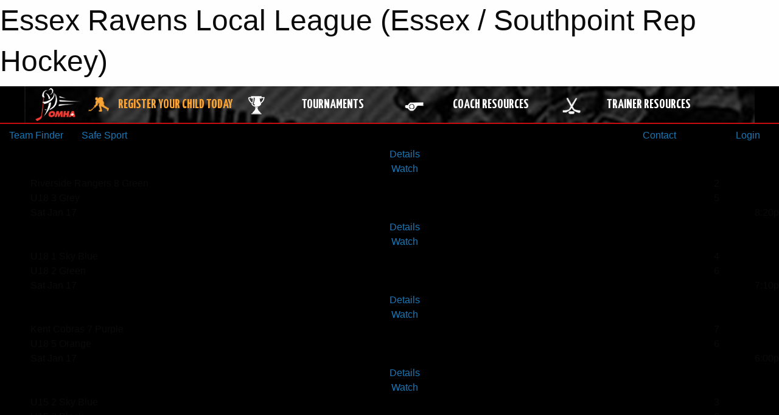

--- FILE ---
content_type: text/html; charset=utf-8
request_url: https://essex-southpoint.com/Categories/1039
body_size: 15236
content:


<!DOCTYPE html>

<html class="no-js" lang="en">
<head><meta charset="utf-8" /><meta http-equiv="x-ua-compatible" content="ie=edge" /><meta name="viewport" content="width=device-width, initial-scale=1.0" /><link rel="preconnect" href="https://cdnjs.cloudflare.com" /><link rel="dns-prefetch" href="https://cdnjs.cloudflare.com" /><link rel="preconnect" href="https://fonts.gstatic.com" /><link rel="dns-prefetch" href="https://fonts.gstatic.com" /><title>
	Essex Ravens Local League (Essex / Southpoint Rep Hockey)
</title><link rel="stylesheet" href="https://fonts.googleapis.com/css2?family=Oswald&amp;family=Roboto&amp;family=Passion+One:wght@700&amp;display=swap" />

    <!-- Compressed CSS -->
    <link rel="stylesheet" href="https://cdnjs.cloudflare.com/ajax/libs/foundation/6.7.5/css/foundation.min.css" /><link rel="stylesheet" href="https://cdnjs.cloudflare.com/ajax/libs/motion-ui/2.0.3/motion-ui.css" />

    <!--load all styles -->
    
  <meta name="keywords" content="Sportsheadz,Sports,Website,Minor,Premium,Scheduling" /><meta name="description" content="essex-southpoint.com powered by Sportsheadz Web" />


<link rel="stylesheet" href="/assets/responsive/css/networks/omha.min.css">
<link href='//fonts.googleapis.com/css?family=Yanone+Kaffeesatz:700|Open+Sans:800italic' rel='stylesheet' type='text/css'>

<style type="text/css" media="print">
    #omha_banner {
        display: none;
    }
</style>

<style type="text/css">
 body { --D-color-rgb-primary: 222,124,13; --D-color-rgb-secondary: 0,0,0; --D-color-rgb-link: 222,124,13; --D-color-rgb-link-hover: 0,0,0; --D-color-rgb-content-link: 222,124,13; --D-color-rgb-content-link-hover: 0,0,0 }  body { --D-fonts-main: 'Roboto', sans-serif }  body { --D-fonts-headings: 'Oswald', sans-serif }  body { --D-fonts-bold: 'Passion One', cursive }  body { --D-wrapper-max-width: 1200px }  .sitecontainer { background-color: rgba(0,0,0,1.0) }  .sitecontainer main .wrapper { background-color: rgba(255,255,255,1); }  .bottom-drawer .content { background-color: rgba(255,255,255,1); } #wid38 .row-masthead { background-color: rgba(255,255,255,1.0) }
</style>
<link href="/Domains/essex-southpoint.com/favicon.ico" rel="shortcut icon" /><link href="/assets/responsive/css/public.min.css?v=2025.07.27" type="text/css" rel="stylesheet" media="screen" /><link href="/Utils/Styles.aspx?ParentType=Category&amp;ParentID=1039&amp;Mode=Responsive&amp;Version=2025.09.09.22.48.03" type="text/css" rel="stylesheet" media="screen" /><script>var clicky_site_ids = clicky_site_ids || []; clicky_site_ids.push(101381605); var clicky_custom = {};</script>
<script async src="//static.getclicky.com/js"></script>
<script async src="//static.getclicky.com/inc/javascript/video/youtube.js"></script>

<script type='text/javascript'>
  var googletag = googletag || {};
  googletag.cmd = googletag.cmd || [];
  (function() {
    var gads = document.createElement('script'); gads.async = true; gads.type = 'text/javascript'; gads.src = 'https://www.googletagservices.com/tag/js/gpt.js';
    var node = document.getElementsByTagName('script')[0];
    node.parentNode.insertBefore(gads, node);
   })();
</script>


<script type='text/javascript'>
googletag.cmd.push(function() {
var mapping = googletag.sizeMapping()
.addSize([1050,200], [970,90])
.addSize([800,200], [728,90])
.addSize([300,200], [320,50])
.build();
googletag.defineSlot('/173749664/Associaiton_Top_Leaderboard', [[320, 50], [970, 90], [728, 90]], 'div-gpt-ad-1438177044647-0').addService(googletag.pubads()).defineSizeMapping(mapping);
googletag.defineSlot('/173749664/Association_Bottom_Leaderboard', [[320, 50], [970, 90], [728, 90]], 'div-gpt-ad-1432842384957-0').addService(googletag.pubads()).defineSizeMapping(mapping);
googletag.pubads().enableSingleRequest();
googletag.pubads().collapseEmptyDivs();
googletag.enableServices();
});
</script>

</head>
<body>
    
    
  <h1 class="hidden">Essex Ravens Local League (Essex / Southpoint Rep Hockey)</h1>

    <form method="post" action="/Categories/1039" id="frmMain">
<div class="aspNetHidden">
<input type="hidden" name="tlrk_ssm_TSSM" id="tlrk_ssm_TSSM" value="" />
<input type="hidden" name="tlrk_sm_TSM" id="tlrk_sm_TSM" value="" />
<input type="hidden" name="__EVENTTARGET" id="__EVENTTARGET" value="" />
<input type="hidden" name="__EVENTARGUMENT" id="__EVENTARGUMENT" value="" />
<input type="hidden" name="__VIEWSTATE" id="__VIEWSTATE" value="FigidDUKMbZoaMvIojVlp+MtcWzEOR/w6BYQMiFMHhWsGcWj8IoQduxEZ3ber9TzvY8Vtvi929KXETh4+AmjF8WXee2F1H/z1bSTeF7zyxbM0s1A08piF+yvSRQst0rs3Virm+AD36oQXwcA1qMsnNpisHGN8ccuxy4znwIkin5/4lHJTZxJx6Ouop7iG1OrM/+0fEY7dBUB/Y0C7O618dchEsM2M67Ddn7Nk4iWKCkonBwnwQpV8HnHZ8Kh2aPio29Ak2HYX5gDm8dXmtALLjHnPtPfp+MwDXaKZDzFCOeLVGBslstzpk126du62/wn7crlDgA/[base64]" />
</div>

<script type="text/javascript">
//<![CDATA[
var theForm = document.forms['frmMain'];
if (!theForm) {
    theForm = document.frmMain;
}
function __doPostBack(eventTarget, eventArgument) {
    if (!theForm.onsubmit || (theForm.onsubmit() != false)) {
        theForm.__EVENTTARGET.value = eventTarget;
        theForm.__EVENTARGUMENT.value = eventArgument;
        theForm.submit();
    }
}
//]]>
</script>


<script src="/WebResource.axd?d=pynGkmcFUV13He1Qd6_TZNUiFP4M2YsYaKZLX-CPKgzbxLbe8Jmx8yHnAyFYd8ifONZLSjr9MuBHfQ3AcqlQFQ2&amp;t=638901397900000000" type="text/javascript"></script>


<script src="https://ajax.aspnetcdn.com/ajax/4.5.2/1/MicrosoftAjax.js" type="text/javascript"></script>
<script src="https://ajax.aspnetcdn.com/ajax/4.5.2/1/MicrosoftAjaxWebForms.js" type="text/javascript"></script>
<script src="/assets/core/js/web/web.min.js?v=2025.07.27" type="text/javascript"></script>
<script src="https://d2i2wahzwrm1n5.cloudfront.net/ajaxz/2025.2.609/Common/Core.js" type="text/javascript"></script>
<script src="https://d2i2wahzwrm1n5.cloudfront.net/ajaxz/2025.2.609/Ajax/Ajax.js" type="text/javascript"></script>
<div class="aspNetHidden">

	<input type="hidden" name="__VIEWSTATEGENERATOR" id="__VIEWSTATEGENERATOR" value="CA0B0334" />
	<input type="hidden" name="__EVENTVALIDATION" id="__EVENTVALIDATION" value="X5SIrPZZOnjSctsqWo4cJds8C6LKj/wqEvSLcgzdyh053yuW6/P7Y0bMyOHpkYV17AE7O6J9c9rG44YCWKp3ZYFj5jFjuyx/gjV6+7LlVGRJJyilyhr0xYgLrdixAQqS" />
</div>
        <script type="text/javascript">
//<![CDATA[
Sys.WebForms.PageRequestManager._initialize('ctl00$tlrk_sm', 'frmMain', ['tctl00$tlrk_ramSU','tlrk_ramSU'], [], [], 90, 'ctl00');
//]]>
</script>

        <!-- 2025.2.609.462 --><div id="tlrk_ramSU">
	<span id="tlrk_ram" style="display:none;"></span>
</div>
        




<div id="omha_banner" style="position:relative; z-index: 1000;">
    <div class="grid-container">
        <div class="grid-x align-middle">
            <div class="cell shrink">
                <a href="http://www.omha.net/" target="_blank" title="Link to OMHA Website" rel="noopener">
                    <img src="//mbswcdn.com/img/omha/network_omha_logo.png" class="omha-logo" alt="OMHA Logo" />
                </a>
            </div>
            <div class="cell auto text-center hide-for-large">
                <button class="dropdown button hollow secondary" style="margin: 0;" type="button" data-open="omha_network_modal">OMHA Digital Network</button>
            </div>
            <div class="cell auto show-for-large">
                <div class="grid-x align-middle align-justify omha-links">
                    <div class="cell auto omha-hover omha-link text-center"><a class="" href="/Register/" target="" rel="noopener" title="Register Your Child Today"><div class="grid-x align-middle"><div class="cell shrink icon"><img src="https://omhaoffice.com/public/images/common/pages/NetworkBanner/hockey_player_yellow.png" alt="Icon for Register Your Child Today" /></div><div class="cell auto text-center"><span style="color: #F9A435;">Register Your Child Today</span></div></div></a></div><div class="cell auto omha-hover omha-link text-center"><a class="" href="https://www.omha.net/findatournament?utm_source=OMHA_Network&utm_medium=rss&utm_campaign=Tournaments" target="_blank" rel="noopener" title="Tournaments"><div class="grid-x align-middle"><div class="cell shrink icon"><img src="https://omhaoffice.com/public/images/common/pages/NetworkBanner/network_tournaments.png" alt="Icon for Tournaments" /></div><div class="cell auto text-center">Tournaments</div></div></a></div><div class="cell auto omha-hover omha-link text-center"><a class="" href="https://www.omha.net/coach?utm_source=OMHA_Network&utm_medium=rss&utm_campaign=Coaches" target="_blank" rel="noopener" title="Coach Resources"><div class="grid-x align-middle"><div class="cell shrink icon"><img src="https://omhaoffice.com/public/images/common/pages/NetworkBanner/network_coach_resources.png" alt="Icon for Coach Resources" /></div><div class="cell auto text-center">Coach Resources</div></div></a></div><div class="cell auto omha-hover omha-link text-center"><a class="" href="https://www.omha.net/trainer?utm_source=OMHA_Network&utm_medium=rss&utm_campaign=Trainers" target="_blank" rel="noopener" title="Trainer Resources"><div class="grid-x align-middle"><div class="cell shrink icon"><img src="https://omhaoffice.com/public/images/common/pages/NetworkBanner/network_clinics.png" alt="Icon for Trainer Resources" /></div><div class="cell auto text-center">Trainer Resources</div></div></a></div>
                </div>
            </div>
            <div class="cell shrink">
                <div class="grid-x small-up-4 large-up-2 text-center social-icons">
                    <div class="cell shrink"><a href="https://www.facebook.com/OntarioMinorHockey" target="_blank" rel="noopener"><i class="fab fa-facebook-square" title="OMHA Facebook Page"></i></a></div>
                    <div class="cell shrink"><a href="https://x.com/HometownHockey" target="_blank" rel="noopener"><i class="fab fa-square-x-twitter" title="OMHA X Account"></i></a></div>
                    <div class="cell shrink"><a href="https://www.youtube.com/user/OntarioMinorHockey" target="_blank" rel="noopener"><i class="fab fa-youtube-square" title="OMHA YouTube Channel"></i></a></div>
                    <div class="cell shrink"><a href="https://instagram.com/ontariominorhockey" target="_blank" rel="noopener"><i class="fab fa-instagram-square" title="OMHA Instagram Page"></i></a></div>
                </div>
            </div>
        </div>
    </div>
    <div class="large reveal" id="omha_network_modal" data-reveal data-v-offset="0">
        <h3 class="h3">
            <img src="//mbswcdn.com/img/omha/network_omha_logo.png" class="omha-logo" alt="OMHA Logo" />
            OMHA Digital Network
        </h3>
        <div class="stacked-for-small button-group hollow secondary expanded"><a class=" button modal-link" href="/Register/" target="" rel="noopener" title="Register Your Child Today"><img src="https://omhaoffice.com/public/images/common/pages/NetworkBanner/hockey_player_yellow.png" alt="Icon for Register Your Child Today" /><span style="color: #F9A435;">Register Your Child Today</span></a><a class=" button modal-link" href="https://www.omha.net/findatournament?utm_source=OMHA_Network&utm_medium=rss&utm_campaign=Tournaments" target="_blank" rel="noopener" title="Tournaments"><img src="https://omhaoffice.com/public/images/common/pages/NetworkBanner/network_tournaments.png" alt="Icon for Tournaments" />Tournaments</a><a class=" button modal-link" href="https://www.omha.net/coach?utm_source=OMHA_Network&utm_medium=rss&utm_campaign=Coaches" target="_blank" rel="noopener" title="Coach Resources"><img src="https://omhaoffice.com/public/images/common/pages/NetworkBanner/network_coach_resources.png" alt="Icon for Coach Resources" />Coach Resources</a><a class=" button modal-link" href="https://www.omha.net/trainer?utm_source=OMHA_Network&utm_medium=rss&utm_campaign=Trainers" target="_blank" rel="noopener" title="Trainer Resources"><img src="https://omhaoffice.com/public/images/common/pages/NetworkBanner/network_clinics.png" alt="Icon for Trainer Resources" />Trainer Resources</a></div>
        <button class="close-button" data-close aria-label="Close modal" type="button">
            <span aria-hidden="true">&times;</span>
        </button>
    </div>
</div>





        
  <div class="sitecontainer"><div id="row35" class="row-outer  not-editable"><div class="row-inner"><div id="wid36"><div class="outer-top-bar"><div class="wrapper row-top-bar"><div class="grid-x grid-padding-x align-middle"><div class="cell shrink show-for-small-only"><div class="cell small-6" data-responsive-toggle="top_bar_links" data-hide-for="medium"><button title="Toggle Top Bar Links" class="menu-icon" type="button" data-toggle></button></div></div><div class="cell shrink"><a href="/Seasons/Current/">Team Finder</a></div><div class="cell shrink"><a href="/SafeSport/">Safe Sport</a></div><div class="cell auto show-for-medium"><ul class="menu align-right"><li><a href="/Contact/"><i class="fas fa-address-book" title="Contacts"></i>&nbsp;Contact</a></li><li><a href="/Search/"><i class="fas fa-search" title="Search"></i><span class="hide-for-medium">&nbsp;Search</span></a></li></ul></div><div class="cell auto medium-shrink text-right"><ul class="dropdown menu align-right" data-dropdown-menu><li><a href="/Account/Login/?ReturnUrl=%2fCategories%2f1039" rel="nofollow"><i class="fas fa-sign-in-alt"></i>&nbsp;Login</a></li></ul></div></div><div id="top_bar_links" class="hide-for-medium" style="display:none;"><ul class="vertical menu"><li><a href="/Contact/"><i class="fas fa-address-book" title="Contacts"></i>&nbsp;Contact</a></li><li><a href="/Search/"><i class="fas fa-search" title="Search"></i><span class="hide-for-medium">&nbsp;Search</span></a></li></ul></div></div></div>
</div></div></div><header id="header" class="hide-for-print"><div id="row40" class="row-outer  not-editable"><div class="row-inner wrapper"><div id="wid41">
</div></div></div><div id="row1" class="row-outer"><div class="row-inner wrapper"><div id="wid2">
<div class="cMain_ctl14-outer">
      <div class="grid-x align-middle scores-container" data-sh-created="3:12 PM">    <div class="cell shrink hide-for-small-only slantedtitle"><span>Latest<br />Scores</span></div>    <div class="cell auto">      <div class="cMain_ctl14-carousel-row carousel-row scores"><div class="carousel-item hover-function"><div class="content hover-function-links"><div class="hover-overlay flex-container flex-dir-column align-middle"><a class="flex-child-shrink text-center details" href="https://www.theonedb.com/Redirect/Game/2326666" title="Details" target="blank" rel="nofollow">Details</a><a class="flex-child-shrink text-center video livebarn-watch" href="https://join.livebarn.com/mzxCcjP?rsLandingPage=https://livebarn.com/en/video/4371/2026-01-17/20:20" title="Watch" target="blank" rel="nofollow">Watch</a></div><div class="grid-x vteam align-middle"><div class="cell small-10 clipped opponent">Riverside Rangers 8 Green</div><div class="cell small-2 text-center score">2</div></div><div class="grid-x hteam align-middle"><div class="cell small-10 clipped team">U18 3 Grey</div><div class="cell small-2 text-center score">5</div></div><div class="grid-x date"><div class="cell small-7 clipped">Sat Jan 17</div><div class="cell small-5 clipped text-right"><i class="fa fa-tv"></i>8:20p</div></div></div></div><div class="carousel-item hover-function"><div class="content hover-function-links"><div class="hover-overlay flex-container flex-dir-column align-middle"><a class="flex-child-shrink text-center details" href="https://www.theonedb.com/Redirect/Game/2326659" title="Details" target="blank" rel="nofollow">Details</a><a class="flex-child-shrink text-center video livebarn-watch" href="https://join.livebarn.com/mzxCcjP?rsLandingPage=https://livebarn.com/en/video/4371/2026-01-17/19:10" title="Watch" target="blank" rel="nofollow">Watch</a></div><div class="grid-x vteam align-middle"><div class="cell small-10 clipped team">U18 1 Sky Blue</div><div class="cell small-2 text-center score">4</div></div><div class="grid-x hteam align-middle"><div class="cell small-10 clipped team">U18 2 Green</div><div class="cell small-2 text-center score">6</div></div><div class="grid-x date"><div class="cell small-7 clipped">Sat Jan 17</div><div class="cell small-5 clipped text-right"><i class="fa fa-tv"></i>7:10p</div></div></div></div><div class="carousel-item hover-function"><div class="content hover-function-links"><div class="hover-overlay flex-container flex-dir-column align-middle"><a class="flex-child-shrink text-center details" href="https://www.theonedb.com/Redirect/Game/2326521" title="Details" target="blank" rel="nofollow">Details</a><a class="flex-child-shrink text-center video livebarn-watch" href="https://join.livebarn.com/mzxCcjP?rsLandingPage=https://livebarn.com/en/video/4371/2026-01-17/18:00" title="Watch" target="blank" rel="nofollow">Watch</a></div><div class="grid-x vteam align-middle"><div class="cell small-10 clipped opponent">Kent Cobras 7 Purple</div><div class="cell small-2 text-center score">7</div></div><div class="grid-x hteam align-middle"><div class="cell small-10 clipped team">U18 5 Orange</div><div class="cell small-2 text-center score">6</div></div><div class="grid-x date"><div class="cell small-7 clipped">Sat Jan 17</div><div class="cell small-5 clipped text-right"><i class="fa fa-tv"></i>6:00p</div></div></div></div><div class="carousel-item hover-function"><div class="content hover-function-links"><div class="hover-overlay flex-container flex-dir-column align-middle"><a class="flex-child-shrink text-center details" href="https://www.theonedb.com/Redirect/Game/2319345" title="Details" target="blank" rel="nofollow">Details</a><a class="flex-child-shrink text-center video livebarn-watch" href="https://join.livebarn.com/mzxCcjP?rsLandingPage=https://livebarn.com/en/video/4371/2026-01-17/16:50" title="Watch" target="blank" rel="nofollow">Watch</a></div><div class="grid-x vteam align-middle"><div class="cell small-10 clipped team">U15 2 Sky Blue</div><div class="cell small-2 text-center score">3</div></div><div class="grid-x hteam align-middle"><div class="cell small-10 clipped team">U15 3 Black</div><div class="cell small-2 text-center score">6</div></div><div class="grid-x date"><div class="cell small-7 clipped">Sat Jan 17</div><div class="cell small-5 clipped text-right"><i class="fa fa-tv"></i>4:50p</div></div></div></div><div class="carousel-item hover-function"><div class="content hover-function-links"><div class="hover-overlay flex-container flex-dir-column align-middle"><a class="flex-child-shrink text-center details" href="https://www.theonedb.com/Redirect/Game/2320586" title="Details" target="blank" rel="nofollow">Details</a><a class="flex-child-shrink text-center video livebarn-watch" href="https://join.livebarn.com/mzxCcjP?rsLandingPage=https://livebarn.com/en/video/4371/2026-01-17/15:40" title="Watch" target="blank" rel="nofollow">Watch</a></div><div class="grid-x vteam align-middle"><div class="cell small-10 clipped team">U13 1 Sky Blue</div><div class="cell small-2 text-center score">3</div></div><div class="grid-x hteam align-middle"><div class="cell small-10 clipped team">U13 2 Orange</div><div class="cell small-2 text-center score">4</div></div><div class="grid-x date"><div class="cell small-7 clipped">Sat Jan 17</div><div class="cell small-5 clipped text-right"><i class="fa fa-tv"></i>3:40p</div></div></div></div><div class="carousel-item hover-function"><div class="content hover-function-links"><div class="hover-overlay flex-container flex-dir-column align-middle"><a class="flex-child-shrink text-center details" href="https://www.theonedb.com/Redirect/Game/2325261" title="Details" target="blank" rel="nofollow">Details</a><a class="flex-child-shrink text-center video livebarn-watch" href="https://join.livebarn.com/mzxCcjP?rsLandingPage=https://livebarn.com/en/video/4371/2026-01-17/14:30" title="Watch" target="blank" rel="nofollow">Watch</a></div><div class="grid-x vteam align-middle"><div class="cell small-10 clipped team">U11 2 Grey</div><div class="cell small-2 text-center score">2</div></div><div class="grid-x hteam align-middle"><div class="cell small-10 clipped team">U11 4 Teal</div><div class="cell small-2 text-center score">6</div></div><div class="grid-x date"><div class="cell small-7 clipped">Sat Jan 17</div><div class="cell small-5 clipped text-right"><i class="fa fa-tv"></i>2:30p</div></div></div></div><div class="carousel-item hover-function"><div class="content hover-function-links"><div class="hover-overlay flex-container flex-dir-column align-middle"><a class="flex-child-shrink text-center details" href="https://www.theonedb.com/Redirect/Game/2325265" title="Details" target="blank" rel="nofollow">Details</a><a class="flex-child-shrink text-center video livebarn-watch" href="https://join.livebarn.com/mzxCcjP?rsLandingPage=https://livebarn.com/en/video/4371/2026-01-17/13:20" title="Watch" target="blank" rel="nofollow">Watch</a></div><div class="grid-x vteam align-middle"><div class="cell small-10 clipped team">U11 3 Orange</div><div class="cell small-2 text-center score">6</div></div><div class="grid-x hteam align-middle"><div class="cell small-10 clipped team">U11 1 Purple</div><div class="cell small-2 text-center score">2</div></div><div class="grid-x date"><div class="cell small-7 clipped">Sat Jan 17</div><div class="cell small-5 clipped text-right"><i class="fa fa-tv"></i>1:20p</div></div></div></div><div class="carousel-item hover-function"><div class="content hover-function-links"><div class="hover-overlay flex-container flex-dir-column align-middle"><a class="flex-child-shrink text-center details" href="https://www.theonedb.com/Redirect/Game/2320590" title="Details" target="blank" rel="nofollow">Details</a><a class="flex-child-shrink text-center video livebarn-watch" href="https://join.livebarn.com/mzxCcjP?rsLandingPage=https://livebarn.com/en/video/4524/2026-01-17/11:50" title="Watch" target="blank" rel="nofollow">Watch</a></div><div class="grid-x vteam align-middle"><div class="cell small-10 clipped team">U13 3 Black</div><div class="cell small-2 text-center score">2</div></div><div class="grid-x hteam align-middle"><div class="cell small-10 clipped team">U13 RED</div><div class="cell small-2 text-center score">4</div></div><div class="grid-x date"><div class="cell small-7 clipped">Sat Jan 17</div><div class="cell small-5 clipped text-right"><i class="fa fa-tv"></i>11:50a</div></div></div></div><div class="carousel-item hover-function"><div class="content hover-function-links"><div class="hover-overlay flex-container flex-dir-column align-middle"><a class="flex-child-shrink text-center details" href="https://www.theonedb.com/Redirect/Game/2325216" title="Details" target="blank" rel="nofollow">Details</a><a class="flex-child-shrink text-center video livebarn-watch" href="https://join.livebarn.com/mzxCcjP?rsLandingPage=https://livebarn.com/en/video/4371/2026-01-17/11:10" title="Watch" target="blank" rel="nofollow">Watch</a></div><div class="grid-x vteam align-middle"><div class="cell small-10 clipped team">U9 4 Green</div><div class="cell small-2 text-center score">8</div></div><div class="grid-x hteam align-middle"><div class="cell small-10 clipped team">U9 2 Orange</div><div class="cell small-2 text-center score">6</div></div><div class="grid-x date"><div class="cell small-7 clipped">Sat Jan 17</div><div class="cell small-5 clipped text-right"><i class="fa fa-tv"></i>11:10a</div></div></div></div><div class="carousel-item hover-function"><div class="content hover-function-links"><div class="hover-overlay flex-container flex-dir-column align-middle"><a class="flex-child-shrink text-center details" href="https://www.theonedb.com/Redirect/Game/2325211" title="Details" target="blank" rel="nofollow">Details</a><a class="flex-child-shrink text-center video livebarn-watch" href="https://join.livebarn.com/mzxCcjP?rsLandingPage=https://livebarn.com/en/video/4371/2026-01-17/10:00" title="Watch" target="blank" rel="nofollow">Watch</a></div><div class="grid-x vteam align-middle"><div class="cell small-10 clipped team">U9 3 Black</div><div class="cell small-2 text-center score">1</div></div><div class="grid-x hteam align-middle"><div class="cell small-10 clipped team">U9 1 Sky Blue</div><div class="cell small-2 text-center score">1</div></div><div class="grid-x date"><div class="cell small-7 clipped">Sat Jan 17</div><div class="cell small-5 clipped text-right"><i class="fa fa-tv"></i>10:00a</div></div></div></div><div class="carousel-item hover-function"><div class="content hover-function-links"><div class="hover-overlay flex-container flex-dir-column align-middle"><a class="flex-child-shrink text-center details" href="https://www.theonedb.com/Redirect/Game/2326518" title="Details" target="blank" rel="nofollow">Details</a><a class="flex-child-shrink text-center video livebarn-watch" href="https://join.livebarn.com/mzxCcjP?rsLandingPage=https://livebarn.com/en/video/4371/2026-01-11/21:40" title="Watch" target="blank" rel="nofollow">Watch</a></div><div class="grid-x vteam align-middle"><div class="cell small-10 clipped team">U18 RED</div><div class="cell small-2 text-center score">3</div></div><div class="grid-x hteam align-middle"><div class="cell small-10 clipped team">U18 5 Orange</div><div class="cell small-2 text-center score">5</div></div><div class="grid-x date"><div class="cell small-7 clipped">Sun Jan 11</div><div class="cell small-5 clipped text-right"><i class="fa fa-tv"></i>9:40p</div></div></div></div><div class="carousel-item hover-function"><div class="content hover-function-links"><div class="hover-overlay flex-container flex-dir-column align-middle"><a class="flex-child-shrink text-center details" href="https://www.theonedb.com/Redirect/Game/2326669" title="Details" target="blank" rel="nofollow">Details</a><a class="flex-child-shrink text-center video livebarn-watch" href="https://join.livebarn.com/mzxCcjP?rsLandingPage=https://livebarn.com/en/video/4371/2026-01-11/20:30" title="Watch" target="blank" rel="nofollow">Watch</a></div><div class="grid-x vteam align-middle"><div class="cell small-10 clipped team">U18 2 Green</div><div class="cell small-2 text-center score">5</div></div><div class="grid-x hteam align-middle"><div class="cell small-10 clipped team">U18 3 Grey</div><div class="cell small-2 text-center score">5</div></div><div class="grid-x date"><div class="cell small-7 clipped">Sun Jan 11</div><div class="cell small-5 clipped text-right"><i class="fa fa-tv"></i>8:30p</div></div></div></div><div class="carousel-item hover-function"><div class="content hover-function-links"><div class="hover-overlay flex-container flex-dir-column align-middle"><a class="flex-child-shrink text-center details" href="https://www.theonedb.com/Redirect/Game/2326538" title="Details" target="blank" rel="nofollow">Details</a></div><div class="grid-x vteam align-middle"><div class="cell small-10 clipped team">U18 4 Black</div><div class="cell small-2 text-center score">2</div></div><div class="grid-x hteam align-middle"><div class="cell small-10 clipped opponent">Kent Cobras 6 Grey</div><div class="cell small-2 text-center score">2</div></div><div class="grid-x date"><div class="cell small-7 clipped">Sun Jan 11</div><div class="cell small-5 clipped text-right">8:15p</div></div></div></div><div class="carousel-item hover-function"><div class="content hover-function-links"><div class="hover-overlay flex-container flex-dir-column align-middle"><a class="flex-child-shrink text-center details" href="https://www.theonedb.com/Redirect/Game/2326653" title="Details" target="blank" rel="nofollow">Details</a></div><div class="grid-x vteam align-middle"><div class="cell small-10 clipped team">U18 1 Sky Blue</div><div class="cell small-2 text-center score">2</div></div><div class="grid-x hteam align-middle"><div class="cell small-10 clipped opponent">Riverside Rangers 8 Green</div><div class="cell small-2 text-center score">3</div></div><div class="grid-x date"><div class="cell small-7 clipped">Sun Jan 11</div><div class="cell small-5 clipped text-right">4:40p</div></div></div></div><div class="carousel-item hover-function"><div class="content hover-function-links"><div class="hover-overlay flex-container flex-dir-column align-middle"><a class="flex-child-shrink text-center details" href="https://www.theonedb.com/Redirect/Game/2326661" title="Details" target="blank" rel="nofollow">Details</a><a class="flex-child-shrink text-center video livebarn-watch" href="https://join.livebarn.com/mzxCcjP?rsLandingPage=https://livebarn.com/en/video/4371/2026-01-10/20:20" title="Watch" target="blank" rel="nofollow">Watch</a></div><div class="grid-x vteam align-middle"><div class="cell small-10 clipped opponent">Riverside Rangers 8 Green</div><div class="cell small-2 text-center score">5</div></div><div class="grid-x hteam align-middle"><div class="cell small-10 clipped team">U18 2 Green</div><div class="cell small-2 text-center score">8</div></div><div class="grid-x date"><div class="cell small-7 clipped">Sat Jan 10</div><div class="cell small-5 clipped text-right"><i class="fa fa-tv"></i>8:20p</div></div></div></div><div class="carousel-item hover-function"><div class="content hover-function-links"><div class="hover-overlay flex-container flex-dir-column align-middle"><a class="flex-child-shrink text-center details" href="https://www.theonedb.com/Redirect/Game/2326662" title="Details" target="blank" rel="nofollow">Details</a><a class="flex-child-shrink text-center video livebarn-watch" href="https://join.livebarn.com/mzxCcjP?rsLandingPage=https://livebarn.com/en/video/4371/2026-01-10/19:10" title="Watch" target="blank" rel="nofollow">Watch</a></div><div class="grid-x vteam align-middle"><div class="cell small-10 clipped team">U18 3 Grey</div><div class="cell small-2 text-center score">4</div></div><div class="grid-x hteam align-middle"><div class="cell small-10 clipped team">U18 1 Sky Blue</div><div class="cell small-2 text-center score">4</div></div><div class="grid-x date"><div class="cell small-7 clipped">Sat Jan 10</div><div class="cell small-5 clipped text-right"><i class="fa fa-tv"></i>7:10p</div></div></div></div><div class="carousel-item hover-function"><div class="content hover-function-links"><div class="hover-overlay flex-container flex-dir-column align-middle"><a class="flex-child-shrink text-center details" href="https://www.theonedb.com/Redirect/Game/2326513" title="Details" target="blank" rel="nofollow">Details</a><a class="flex-child-shrink text-center video livebarn-watch" href="https://join.livebarn.com/mzxCcjP?rsLandingPage=https://livebarn.com/en/video/4371/2026-01-10/18:00" title="Watch" target="blank" rel="nofollow">Watch</a></div><div class="grid-x vteam align-middle"><div class="cell small-10 clipped opponent">Kent Cobras 7 Purple</div><div class="cell small-2 text-center score">1</div></div><div class="grid-x hteam align-middle"><div class="cell small-10 clipped team">U18 4 Black</div><div class="cell small-2 text-center score">5</div></div><div class="grid-x date"><div class="cell small-7 clipped">Sat Jan 10</div><div class="cell small-5 clipped text-right"><i class="fa fa-tv"></i>6:00p</div></div></div></div><div class="carousel-item hover-function"><div class="content hover-function-links"><div class="hover-overlay flex-container flex-dir-column align-middle"><a class="flex-child-shrink text-center details" href="https://www.theonedb.com/Redirect/Game/2319339" title="Details" target="blank" rel="nofollow">Details</a><a class="flex-child-shrink text-center video livebarn-watch" href="https://join.livebarn.com/mzxCcjP?rsLandingPage=https://livebarn.com/en/video/4371/2026-01-10/16:50" title="Watch" target="blank" rel="nofollow">Watch</a></div><div class="grid-x vteam align-middle"><div class="cell small-10 clipped team">U15 1 Orange</div><div class="cell small-2 text-center score">6</div></div><div class="grid-x hteam align-middle"><div class="cell small-10 clipped team">U15 3 Black</div><div class="cell small-2 text-center score">2</div></div><div class="grid-x date"><div class="cell small-7 clipped">Sat Jan 10</div><div class="cell small-5 clipped text-right"><i class="fa fa-tv"></i>4:50p</div></div></div></div><div class="carousel-item hover-function"><div class="content hover-function-links"><div class="hover-overlay flex-container flex-dir-column align-middle"><a class="flex-child-shrink text-center details" href="https://www.theonedb.com/Redirect/Game/2326528" title="Details" target="blank" rel="nofollow">Details</a></div><div class="grid-x vteam align-middle"><div class="cell small-10 clipped team">U18 5 Orange</div><div class="cell small-2 text-center score">3</div></div><div class="grid-x hteam align-middle"><div class="cell small-10 clipped team">U18 BLUE</div><div class="cell small-2 text-center score">8</div></div><div class="grid-x date"><div class="cell small-7 clipped">Sat Jan 10</div><div class="cell small-5 clipped text-right">4:00p</div></div></div></div><div class="carousel-item hover-function"><div class="content hover-function-links"><div class="hover-overlay flex-container flex-dir-column align-middle"><a class="flex-child-shrink text-center details" href="https://www.theonedb.com/Redirect/Game/2320583" title="Details" target="blank" rel="nofollow">Details</a><a class="flex-child-shrink text-center video livebarn-watch" href="https://join.livebarn.com/mzxCcjP?rsLandingPage=https://livebarn.com/en/video/4371/2026-01-10/15:40" title="Watch" target="blank" rel="nofollow">Watch</a></div><div class="grid-x vteam align-middle"><div class="cell small-10 clipped team">U13 RED</div><div class="cell small-2 text-center score">8</div></div><div class="grid-x hteam align-middle"><div class="cell small-10 clipped team">U13 3 Black</div><div class="cell small-2 text-center score">6</div></div><div class="grid-x date"><div class="cell small-7 clipped">Sat Jan 10</div><div class="cell small-5 clipped text-right"><i class="fa fa-tv"></i>3:40p</div></div></div></div>      </div>    </div>  </div>
</div>
</div></div></div><div id="row37" class="row-outer  not-editable"><div class="row-inner wrapper"><div id="wid38"><div class="cMain_ctl19-row-masthead row-masthead"><div class="grid-x align-middle text-center"><div class="cell small-4"><a href="/"><img class="contained-image" src="/domains/essex-southpoint.com/EMHA_Logo.png" alt="Main Logo" /></a></div><div class="cell small-8"><img class="contained-image" src="/public/images/categories/1039/pages/essexravera.png" alt="Banner Image" /></div></div></div>
</div><div id="wid39">
<div class="cMain_ctl22-row-menu row-menu">
    <div class="grid-x align-middle">
        
        <div class="cell shrink show-for-large">
            <button class="dropdown button clear" style="margin: 0;" type="button" data-toggle="cMain_ctl22_leagues_dropdown">Leagues</button>
        </div>
        
        <div class="cell shrink show-for-large">
            <button class="dropdown button clear" style="margin: 0;" type="button" data-toggle="cMain_ctl22_tournaments_dropdown">Tournaments</button>
        </div>
        
        <nav class="cell auto">
            <div class="title-bar" data-responsive-toggle="cMain_ctl22_menu" data-hide-for="large">
                <div class="title-bar-left flex-child-shrink">
                    <div class="grid-x align-middle">
                        
                        <div class="cell shrink">
                            <button class="dropdown button clear" style="margin: 0;" type="button" data-open="cMain_ctl22_leagues_modal">Leagues</button>
                        </div>
                        
                        <div class="cell shrink">
                            <button class="dropdown button clear" style="margin: 0;" type="button" data-open="cMain_ctl22_tournaments_modal">Tournaments</button>
                        </div>
                        
                    </div>
                </div>
                <div class="title-bar-right flex-child-grow">
                    <div class="grid-x align-middle">
                        <div class="cell auto"></div>
                        
                        <div class="cell shrink">
                            <button class="button clear" style="margin: 0;" type="button" onclick="javascript:set_cookie('MBSW_Favourites', '1039', 90); location.reload();" title="Add to My Favourites"><i class="far fa-star"></i></button>
                        </div>
                        
                        <div class="cell shrink">
                            <div class="title-bar-title" data-toggle="cMain_ctl22_menu">Essex Ravens Local League Menu&nbsp;<i class="fas fa-bars"></i></div>
                        </div>
                    </div>
                </div>
            </div>
            <ul id="cMain_ctl22_menu" style="display: none;" class="vertical large-horizontal menu " data-responsive-menu="drilldown large-dropdown" data-back-button='<li class="js-drilldown-back"><a class="sh-menu-back"></a></li>'>
                <li><a href="/Categories/1039/">EMHA Home</a></li><li><a>EMHA Games Centre</a><ul class="menu vertical nested"><li><a href="/Categories/1039/Schedule/">Schedule & Results</a></li><li><a href="/Categories/1039/Calendar/">EMHA Calendar</a></li><li><a href="https://www.theonedb.com/Leagues/1038/Essex-County-Interlock-Local-League/" target="blank"><i class="fa fa-external-link-alt"></i>Interlock Standings</a></li><li><a href="https://www.theonedb.com/Leagues/1038/Essex-County-Interlock-Local-League/" target="blank"><i class="fa fa-external-link-alt"></i>Interlock Playoffs</a></li></ul></li><li><a href="/Pages/1121/Essex_Registration_Info/">Registration</a></li><li><a>Coaches</a><ul class="menu vertical nested"><li><a>Vulnerable Sector Check</a><ul class="menu vertical nested"><li><a href="/Categories/1039/Pages/3815/Vulnerable_Sector_Check_Info/">Vulnerable Sector Check Info</a></li><li><a href="/Public/Documents/EMHA/Coaching Forms and Documents/EMHA_Police_Clearance_Letter_2025.pdf" target="blank"><i class="fa fa-file-pdf"></i>EMHA Police Clearance Letter</a></li><li><a href="https://myaccount.spordle.com/login" target="blank"><i class="fa fa-external-link-alt"></i>HCR (Spordle Login)</a></li><li><a href="https://www.ohf.on.ca/media/ofonwcwe/ohf-letter-requesting-vsc.pdf" target="blank"><i class="fa fa-external-link-alt"></i>OHF Police Clearance Letter (VSC)</a></li><li><a href="https://www.opp.ca/index.php?id=147&lng=en" target="blank"><i class="fa fa-external-link-alt"></i>Apply for OPP Vulnerable Sector Check Here</a></li><li><a href="https://www.youtube.com/watch?v=7OE1YgzHz8I" target="blank"><i class="fa fa-external-link-alt"></i>How to upload your VSC</a></li></ul></li><li><a>Forms and Documents</a><ul class="menu vertical nested"><li><a href="/Categories/1039/Forms/1399/Exhibition_Game_Referee_Request/"><i class="fab fa-wpforms"></i>Exhibition Game Referee Request</a></li><li><a href="/Forms/1020/Travel_Permit_Application/">Local League Travel Permit</a></li><li><a href="/Categories/1039/Forms/1748/2024_25_Coaching_Receipts/"><i class="fab fa-wpforms"></i>Coaching Receipts Submission</a></li></ul></li><li><a href="/Categories/1039/Pages/2880/Coaching_101_-_Requirements_and_Courses/">Coaching 101 - Requirements and Courses</a></li><li><a href="https://help.omha.net/coachclinics" target="blank"><i class="fa fa-external-link-alt"></i>OHMA Coaches Clinics Help</a></li></ul></li><li><a>Parents</a><ul class="menu vertical nested"><li><a href="/Categories/1039/Pages/2824/Parents_Info/">Parents Info</a></li><li><a href="/Categories/1039/Libraries/2782/Hockey_Canada_Pathways/">Forms and Documents</a></li><li><a href="/Categories/1039/Libraries/3181/Staying_Connected/">Staying Connected</a></li></ul></li><li><a href="/Categories/1039/Pages/2820/EMHA_Fan_Gear_Store/">EMHA Fan Gear Store</a></li><li><a href="/Categories/1039/Libraries/">Online Library</a></li><li><a>About Us</a><ul class="menu vertical nested"><li><a href="/Categories/1039/Pages/2808/Annual_General_Meeting/">Annual General Meeting</a></li><li><a href="/Categories/1039/Libraries/2719/Bylaws_and_Constitution/">Constitution and Bylaws</a></li><li><a href="/Categories/1039/Pages/2814/Mission_and_Vision/">Mission and Vision</a></li><li><a href="/Categories/1039/Staff/1564/">EMHA Executive & Directors</a></li><li><a href="/Categories/1039/Pages/2810/Executive_Duties/">Executive Duties</a></li><li><a href="/Categories/1039/Libraries/2723/EMHA_Board_Minutes/">EMHA Board Minutes</a></li><li><a href="/Categories/1039/Libraries/2724/EMHA_Board_Minutes_Archive/">EMHA Board Minutes Archive</a></li><li><a href="/Categories/1039/Coaches/1565/">EMHA Coaches</a></li><li><a href="/Categories/1039/Contact/2807/">Contact Us</a></li><li><a href="/Categories/1039/Pages/2813/Mailing_Address/">Mailing Address</a></li><li><a href="/Categories/1039/Pages/3146/Boundaries/">Boundaries</a></li></ul></li>
            </ul>
        </nav>
        
        <div class="cell shrink show-for-large">
            <button class="button clear" style="margin: 0;" type="button" onclick="javascript:set_cookie('MBSW_Favourites', '1039', 90); location.reload();" title="Add to My Favourites"><i class="far fa-star"></i></button>
        </div>
        
    </div>
    
    <div class="dropdown-pane" id="cMain_ctl22_leagues_dropdown" data-dropdown data-close-on-click="true" style="width: 400px;">
        <div class="grid-x grid-padding-x grid-padding-y">
            <div class="cell">
                
                <div class="grid-x text-center small-up-2 site-list" style="margin-bottom: 2em;">
                    
                    <div class="cell"><a href="/Leagues/1496/">Timbits</a></div>
                    
                    <div class="cell"><a href="/Leagues/1497/">U9</a></div>
                    
                    <div class="cell"><a href="/Leagues/1498/">U11</a></div>
                    
                    <div class="cell"><a href="/Leagues/1499/">U13</a></div>
                    
                    <div class="cell"><a href="/Leagues/1500/">U15</a></div>
                    
                    <div class="cell"><a href="/Leagues/1495/">U18</a></div>
                    
                    <div class="cell"><a href="/Leagues/1344/">Essex Pre Skates</a></div>
                    
                    <div class="cell"><a href="/Leagues/1370/">Development</a></div>
                    
                </div>
                
            </div>
        </div>
    </div>
    <div class="large reveal cMain_ctl22-row-menu-reveal row-menu-reveal" id="cMain_ctl22_leagues_modal" data-reveal>
        <div class="grid-x grid-padding-x grid-padding-y">
            <div class="cell medium-7">
                
                <h5 class="h5">League Websites</h5>
                <hr />
                <div class="grid-x text-center small-up-2 site-list" style="margin-bottom: 2em;">
                    
                    <div class="cell"><a href="/Leagues/1496/">Timbits</a></div>
                    
                    <div class="cell"><a href="/Leagues/1497/">U9</a></div>
                    
                    <div class="cell"><a href="/Leagues/1498/">U11</a></div>
                    
                    <div class="cell"><a href="/Leagues/1499/">U13</a></div>
                    
                    <div class="cell"><a href="/Leagues/1500/">U15</a></div>
                    
                    <div class="cell"><a href="/Leagues/1495/">U18</a></div>
                    
                    <div class="cell"><a href="/Leagues/1344/">Essex Pre Skates</a></div>
                    
                    <div class="cell"><a href="/Leagues/1370/">Development</a></div>
                    
                </div>
                
            </div>
        </div>
        <button class="close-button" data-close aria-label="Close modal" type="button">
            <span aria-hidden="true">&times;</span>
        </button>
    </div>
    
    <div class="dropdown-pane" id="cMain_ctl22_tournaments_dropdown" data-dropdown data-close-on-click="true" style="width: 400px;">
        <div class="grid-x grid-padding-x grid-padding-y">
            <div class="cell">
                <div class="grid-x text-center small-up-2 site-list">
                    
                    <div class="cell"><a href="/Tournaments/1419/">Essex Family Day Tournament</a></div>
                    
                </div>
            </div>
        </div>
    </div>
    <div class="large reveal cMain_ctl22-row-menu-reveal row-menu-reveal" id="cMain_ctl22_tournaments_modal" data-reveal>
        <div class="grid-x grid-padding-x grid-padding-y">
            <div class="cell">
                <h5 class="h5">Tournament Websites</h5>
                <hr />
                <div class="grid-x text-center small-up-2 site-list">
                    
                    <div class="cell"><a href="/Tournaments/1419/">Essex Family Day Tournament</a></div>
                    
                </div>
            </div>
        </div>
        <button class="close-button" data-close aria-label="Close modal" type="button">
            <span aria-hidden="true">&times;</span>
        </button>
    </div>
    
</div>
</div></div></div><div id="row42" class="row-outer  not-editable"><div class="row-inner wrapper"><div id="wid43"></div></div></div></header><main id="main"><div class="wrapper"><div id="row49" class="row-outer"><div class="row-inner"><div id="wid50">
<div class="cMain_ctl34-outer">
    
<!-- Associaiton_Top_Leaderboard -->
<div class="noPrint"><div id='div-gpt-ad-1438177044647-0' class='adunit'>
<script type='text/javascript'>
googletag.cmd.push(function() { googletag.display('div-gpt-ad-1438177044647-0'); });
</script>
</div></div>


</div>
</div></div></div><div id="row44" class="row-outer  not-editable"><div class="row-inner"><div id="wid45"></div></div></div><div id="row53" class="row-outer"><div class="row-inner"><div id="wid54"></div></div></div><div id="row3" class="row-outer"><div class="row-inner"><div class="grid-x grid-padding-x"><div id="row3col4" class="cell small-12 medium-7 large-8 "><div id="wid6">
<div class="cMain_ctl51-outer">
    <div class="callout success text-center">Playoffs Alert: <a href="/Categories/1039/Playoffs/">Click to visit our playoffs page.</a></div>
</div>
</div><div id="wid7"></div><div id="wid8"></div><div id="wid9">
<div class="cMain_ctl60-outer widget">
    <div class="carousel-row-wrapper"><div class="cMain_ctl60-carousel-row carousel-row news latest"><div class="carousel-item"><div class="grid-x align-middle header"><div class="cell shrink hide-for-small-only slantedtitle"><span>Latest<br />News</span></div><div class="cell auto"><div class="title font-heading"><a href="/Categories/1039/Articles/5250/2025-2026_Season_-_Coach_Evaluations/" title="read more of this item" rel="nofollow">2025-2026 Season - Coach Evaluations</a></div><div class="author"><div> <span class="show-for-medium">Submitted</span> By Nicole Savard on Jan 16, 2026 (318 views)</div></div></div></div><div class="content" style="background-image: url('/public/images/categories/1039/articles/logo.jpeg');"><div class="outer"><div class="inner grid-y" style="background-image: url('/public/images/categories/1039/articles/logo.jpeg');"><div class="cell auto"></div><div class="cell shrink overlay"><div class="synopsis">The success of our program and development of your player is, in part, directly related to the quality of our coaching.
</div></div><div class="cell shrink overlay read-more text-right"><a href="/Categories/1039/Articles/5250/2025-2026_Season_-_Coach_Evaluations/" title="read more of this item" rel="nofollow">Read More</a></div></div></div></div></div><div class="carousel-item"><div class="grid-x align-middle header"><div class="cell shrink hide-for-small-only slantedtitle"><span>Latest<br />News</span></div><div class="cell auto"><div class="context show-for-medium">DEV - Goalie Development:   </div><div class="title font-heading"><a href="/Categories/1039/Articles/5249/January_23rd_Goalie_Clinic_Cancelled/" title="read more of this item" rel="nofollow">January 23rd Goalie Clinic Cancelled</a></div><div class="author"><div> <span class="show-for-medium">Submitted</span> By Nicole Savard on Jan 14, 2026 (139 views)</div></div></div></div><div class="content" style="background-image: url('/public/images/categories/1039/articles/logo.jpeg');"><div class="outer"><div class="inner grid-y" style="background-image: url('/public/images/categories/1039/articles/logo.jpeg');"><div class="cell auto"></div><div class="cell shrink overlay"><div class="synopsis">Attention Goalies!
</div></div><div class="cell shrink overlay read-more text-right"><a href="/Categories/1039/Articles/5249/January_23rd_Goalie_Clinic_Cancelled/" title="read more of this item" rel="nofollow">Read More</a></div></div></div></div></div><div class="carousel-item"><div class="grid-x align-middle header"><div class="cell shrink hide-for-small-only slantedtitle"><span>Latest<br />News</span></div><div class="cell auto"><div class="context show-for-medium">Organization:   </div><div class="title font-heading"><a href="/Categories/1039/Articles/5222/NHL_Alumni_Game/" title="read more of this item" rel="nofollow">NHL Alumni Game</a></div><div class="author"><div> <span class="show-for-medium">Submitted</span> By Nicole Savard on Dec 18, 2025 (1098 views)</div></div></div></div><div class="content" style="background-image: url('/public/images/categories/1039/articles/NHL_Alumni.png');"><div class="outer"><div class="inner grid-y" style="background-image: url('/public/images/categories/1039/articles/NHL_Alumni.png');"><div class="cell auto"></div><div class="cell shrink overlay"><div class="synopsis">Benefit Hockey Tour - Atlas Tube Recreation Centre 
</div></div><div class="cell shrink overlay read-more text-right"><a href="/Categories/1039/Articles/5222/NHL_Alumni_Game/" title="read more of this item" rel="nofollow">Read More</a></div></div></div></div></div><div class="carousel-item"><div class="grid-x align-middle header"><div class="cell shrink hide-for-small-only slantedtitle"><span>Latest<br />News</span></div><div class="cell auto"><div class="context show-for-medium">Organization:   </div><div class="title font-heading"><a href="/Categories/1039/Articles/5217/Cullen’s_Crusade/" title="read more of this item" rel="nofollow">Cullen’s Crusade</a></div><div class="author"><div> <span class="show-for-medium">Submitted</span> By Nicole Savard on Dec 09, 2025 (5839 views)</div></div></div></div><div class="content" style="background-image: url('/public/images/common/logo.png');"><div class="outer"><div class="inner grid-y" style="background-image: url('/public/images/common/logo.png');"><div class="cell auto"></div><div class="cell shrink overlay"><div class="synopsis">Cullen’s crusade - Rallying the hockey community for a young fighter
</div></div><div class="cell shrink overlay read-more text-right"><a href="/Categories/1039/Articles/5217/Cullen’s_Crusade/" title="read more of this item" rel="nofollow">Read More</a></div></div></div></div></div><div class="carousel-item"><div class="grid-x align-middle header"><div class="cell shrink hide-for-small-only slantedtitle"><span>Latest<br />News</span></div><div class="cell auto"><div class="title font-heading"><a href="/Categories/1039/Articles/5160/Goalie_Clinics/" title="read more of this item" rel="nofollow">Goalie Clinics</a></div><div class="author"><div> <span class="show-for-medium">Submitted</span> By Nicole Savard on Oct 20, 2025 (3018 views)</div></div></div></div><div class="content" style="background-image: url('/public/images/categories/1039/articles/logo.jpeg');"><div class="outer"><div class="inner grid-y" style="background-image: url('/public/images/categories/1039/articles/logo.jpeg');"><div class="cell auto"></div><div class="cell shrink overlay"><div class="synopsis">All EMHA goalies are encouraged to attend.
</div></div><div class="cell shrink overlay read-more text-right"><a href="/Categories/1039/Articles/5160/Goalie_Clinics/" title="read more of this item" rel="nofollow">Read More</a></div></div></div></div></div></div></div><div class="text-center" style="padding-top: .5em;"><a class="button expanded themed inverse outline font-heading" href="/Categories/1039/Articles/">News Archive</a></div>
</div>
</div><div id="wid10"></div><div id="wid11">
<div class="cMain_ctl66-outer widget">
    <div class="heading-4-wrapper"><div class="heading-4"><span class="pre"></span><span class="text">Upcoming Events</span><span class="suf"></span></div></div><div class="carousel-row-wrapper"><div class="cMain_ctl66-carousel-row carousel-row events"><div class="carousel-item"><div class="grid-x"><div class="cell small-3"><div class="event-upcoming-calendar text-center font-heading"><div class="event-upcoming-month">Feb</div><div class="event-upcoming-date">10</div></div></div><div class="cell small-9"><div class="event-upcoming-ends">6:30 PM - 8:30 PM</div><div class="event-upcoming-title"><a href="/Categories/1039/Events/4666/EMHA_Board_Meeting/">EMHA Board Meeting</a></div><div class="event-upcoming-location">Shaheen Room</div></div></div></div><div class="carousel-item"><div class="grid-x"><div class="cell small-3"><div class="event-upcoming-calendar text-center font-heading"><div class="event-upcoming-month">Mar</div><div class="event-upcoming-date">06</div></div></div><div class="cell small-9"><div class="event-upcoming-ends">5:00 PM - Mar 07 7:00 PM</div><div class="event-upcoming-title"><a href="/Categories/1039/Events/5212/EMHA_Day_of_Champs/">EMHA Day of Champs</a></div><div class="event-upcoming-location">Essex Centre Sports Complex</div></div></div></div></div></div>
</div>
</div><div id="wid12"></div></div><div id="row3col5" class="cell small-12 medium-5 large-4 "><div id="wid14"></div><div id="wid15">
<div class="cMain_ctl77-outer widget">
<div class="heading-4-wrapper"><div class="heading-4"><span class="pre"></span><span class="text">Category Staff</span><span class="suf"></span></div></div><div class="grid-x small-up-2 carousel-row always-show contacts narrow-view">
<div class="cell carousel-item hover-function contact "><div class="relativebox"><div class="hover-overlay grid-y align-middle"><div class="cell shrink hover-email"><div class="email"><a class="button themed inverse" href="/cdn-cgi/l/email-protection#cc8981848dbcbea9bfa5a8a9a2b88ca9bfbfa9b4e1bfa3b9b8a4bca3a5a2b8e2afa3a1" title="Send email to Jamie Paquette"><i class="fa fa-envelope fa-fw"></i> <span class="show-for-large">Send</span> Email</a></div></div><div class="cell auto hover-phones"></div><div class="cell shrink hover-vcard"><div class="grid-x"><div class="cell small-6 text-left"><a data-open="contact-1108-bio-reveal"><i class="fa fa-info-circle fa-lg"></i> More Info</a></div><div class="cell small-6 text-right"><a href="/vcard/staff/1108/" title="Download Vcard for Jamie Paquette"><i class="fa fa-address-card fa-lg"></i> vCard</a></div></div></div></div><div class="contact-icons">  <i class="fa fa-envelope fa-fw"></i>  <i class="fa fa-home fa-fw not-available"></i>  <i class="fa fa-mobile-alt fa-fw not-available"></i>  <i class="fa fa-briefcase fa-fw not-available"></i>  <i class="fa fa-info-circle fa-fw"></i></div><div class="content with-icons hover-function-links" style="background-image: url('/public/images/common/Essexlogo.jpg');"><div class="outer"><div class="inner grid-y" style="background-image: url('/public/images/common/Essexlogo.jpg');"><div class="cell auto set"></div><div class="cell shrink overlay"><div class="name">Jamie Paquette</div></div></div></div></div><div class="role">President</div></div></div><div class="reveal" id="contact-1108-bio-reveal" data-reveal><h5>Jamie Paquette</h5><br />
<span id="upModal"></span><button class="close-button" data-close aria-label="Close modal" type="button"><span aria-hidden="true">&times;</span></button></div><div class="cell carousel-item hover-function contact "><div class="relativebox"><div class="hover-overlay grid-y align-middle"><div class="cell shrink hover-email"><div class="email"><a class="button themed inverse" href="/cdn-cgi/l/email-protection#5411191c15652720223d373114312727312c79273b21203c243b3d3a207a373b39" title="Send email to OPEN POSITION"><i class="fa fa-envelope fa-fw"></i> <span class="show-for-large">Send</span> Email</a></div></div><div class="cell auto hover-phones"></div><div class="cell shrink hover-vcard"><div class="grid-x"><div class="cell small-6 text-left"></div><div class="cell small-6 text-right"><a href="/vcard/staff/1109/" title="Download Vcard for OPEN POSITION"><i class="fa fa-address-card fa-lg"></i> vCard</a></div></div></div></div><div class="contact-icons">  <i class="fa fa-envelope fa-fw"></i>  <i class="fa fa-home fa-fw not-available"></i>  <i class="fa fa-mobile-alt fa-fw not-available"></i>  <i class="fa fa-briefcase fa-fw not-available"></i>  <i class="fa fa-info-circle fa-fw not-available"></i></div><div class="content with-icons hover-function-links" style="background-image: url('/public/images/common/Essexlogo.jpg');"><div class="outer"><div class="inner grid-y" style="background-image: url('/public/images/common/Essexlogo.jpg');"><div class="cell auto set"></div><div class="cell shrink overlay"><div class="name">OPEN POSITION</div></div></div></div></div><div class="role">1st Vice - Local / House League</div></div></div><div class="cell carousel-item hover-function contact "><div class="relativebox"><div class="hover-overlay grid-y align-middle"><div class="cell shrink hover-email"><div class="email"><a class="button themed inverse" href="/cdn-cgi/l/email-protection#2d6860656c1f43495b444e486d485e5e4855005e425859455d42444359034e4240" title="Send email to Jay McMurren"><i class="fa fa-envelope fa-fw"></i> <span class="show-for-large">Send</span> Email</a></div></div><div class="cell auto hover-phones"></div><div class="cell shrink hover-vcard"><div class="grid-x"><div class="cell small-6 text-left"><a data-open="contact-1110-bio-reveal"><i class="fa fa-info-circle fa-lg"></i> More Info</a></div><div class="cell small-6 text-right"><a href="/vcard/staff/1110/" title="Download Vcard for Jay McMurren"><i class="fa fa-address-card fa-lg"></i> vCard</a></div></div></div></div><div class="contact-icons">  <i class="fa fa-envelope fa-fw"></i>  <i class="fa fa-home fa-fw not-available"></i>  <i class="fa fa-mobile-alt fa-fw not-available"></i>  <i class="fa fa-briefcase fa-fw not-available"></i>  <i class="fa fa-info-circle fa-fw"></i></div><div class="content with-icons hover-function-links" style="background-image: url('/public/images/common/Essexlogo.jpg');"><div class="outer"><div class="inner grid-y" style="background-image: url('/public/images/common/Essexlogo.jpg');"><div class="cell auto set"></div><div class="cell shrink overlay"><div class="name">Jay McMurren</div></div></div></div></div><div class="role">2nd Vice - Travel Representative</div></div></div><div class="reveal" id="contact-1110-bio-reveal" data-reveal><h5>Jay McMurren</h5>Perform the duties of the President in the absence of both the President
and the 1st Vice President, responsible for the operation and
organization of the Representative and Select Teams.<button class="close-button" data-close aria-label="Close modal" type="button"><span aria-hidden="true">&times;</span></button></div><div class="cell carousel-item hover-function contact "><div class="relativebox"><div class="hover-overlay grid-y align-middle"><div class="cell shrink hover-email"><div class="email"><a class="button themed inverse" href="/cdn-cgi/l/email-protection#b2f7fffaf3dbd1d7f2d7c1c1d7ca9fc1ddc7c6dac2dddbdcc69cd1dddf" title="Send email to Mike Venables"><i class="fa fa-envelope fa-fw"></i> <span class="show-for-large">Send</span> Email</a></div></div><div class="cell auto hover-phones"></div><div class="cell shrink hover-vcard"><div class="grid-x"><div class="cell small-6 text-left"></div><div class="cell small-6 text-right"><a href="/vcard/staff/1113/" title="Download Vcard for Mike Venables"><i class="fa fa-address-card fa-lg"></i> vCard</a></div></div></div></div><div class="contact-icons">  <i class="fa fa-envelope fa-fw"></i>  <i class="fa fa-home fa-fw not-available"></i>  <i class="fa fa-mobile-alt fa-fw not-available"></i>  <i class="fa fa-briefcase fa-fw not-available"></i>  <i class="fa fa-info-circle fa-fw not-available"></i></div><div class="content with-icons hover-function-links" style="background-image: url('/public/images/common/Essexlogo.jpg');"><div class="outer"><div class="inner grid-y" style="background-image: url('/public/images/common/Essexlogo.jpg');"><div class="cell auto set"></div><div class="cell shrink overlay"><div class="name">Mike Venables</div></div></div></div></div><div class="role">Ice Time Co-Ordinator</div></div></div><div class="cell carousel-item hover-function contact "><div class="relativebox"><div class="hover-overlay grid-y align-middle"><div class="cell shrink hover-email"><div class="email"><a class="button themed inverse" href="/cdn-cgi/l/email-protection#eca9a1a4ad989e898d9f999e899eac899f9f8994c19f839998849c83858298c28f8381" title="Send email to Ang McMurren"><i class="fa fa-envelope fa-fw"></i> <span class="show-for-large">Send</span> Email</a></div></div><div class="cell auto hover-phones"></div><div class="cell shrink hover-vcard"><div class="grid-x"><div class="cell small-6 text-left"></div><div class="cell small-6 text-right"><a href="/vcard/staff/1112/" title="Download Vcard for Ang McMurren"><i class="fa fa-address-card fa-lg"></i> vCard</a></div></div></div></div><div class="contact-icons">  <i class="fa fa-envelope fa-fw"></i>  <i class="fa fa-home fa-fw not-available"></i>  <i class="fa fa-mobile-alt fa-fw not-available"></i>  <i class="fa fa-briefcase fa-fw not-available"></i>  <i class="fa fa-info-circle fa-fw not-available"></i></div><div class="content with-icons hover-function-links" style="background-image: url('/public/images/common/Essexlogo.jpg');"><div class="outer"><div class="inner grid-y" style="background-image: url('/public/images/common/Essexlogo.jpg');"><div class="cell auto set"></div><div class="cell shrink overlay"><div class="name">Ang McMurren</div></div></div></div></div><div class="role">Treasurer</div></div></div></div>
</div>
</div><div id="wid16"></div><div id="wid17">
<div class="cMain_ctl83-outer widget">
    <div class="heading-4-wrapper"><div class="heading-4"><span class="pre"></span><span class="text">Other News</span><span class="suf"></span></div></div><div class="carousel-row-wrapper"><div class="cMain_ctl83-carousel-row carousel-row news narrow"><div class="carousel-item"><div class="content" style="background-image: url('/public/images/categories/1039/articles/logo.jpeg');"><div class="outer"><div class="inner grid-y" style="background-image: url('/public/images/categories/1039/articles/logo.jpeg');"><div class="cell auto"><div class="submitted-date">Oct 12, 2025</div></div><div class="cell shrink overlay"><div class="synopsis"><div class="title font-heading"><a href="/Categories/1039/Articles/5150/Select_Team_Tryouts_(U18_Added)/" title="read more of this item" rel="nofollow">Select Team Tryouts! (U18 Added)</a></div></div></div></div></div></div></div><div class="carousel-item"><div class="content" style="background-image: url('/public/images/common/logo.png');"><div class="outer"><div class="inner grid-y" style="background-image: url('/public/images/common/logo.png');"><div class="cell auto"><div class="submitted-date">Sep 30, 2025</div></div><div class="cell shrink overlay"><div class="synopsis"><div class="context show-for-medium">Organization:</div><div class="title font-heading"><a href="/Categories/1039/Articles/5107/2025_2026_Select_Teams_Coaches_(UPDATED)/" title="read more of this item" rel="nofollow">2025/2026 Select Teams Coaches (UPDATED)</a></div></div></div></div></div></div></div><div class="carousel-item"><div class="content" style="background-image: url('/public/images/categories/1039/articles/logo.jpeg');"><div class="outer"><div class="inner grid-y" style="background-image: url('/public/images/categories/1039/articles/logo.jpeg');"><div class="cell auto"><div class="submitted-date">Sep 22, 2025</div></div><div class="cell shrink overlay"><div class="synopsis"><div class="title font-heading"><a href="/Categories/1039/Articles/5081/EMHA_U7_Development_Program/" title="read more of this item" rel="nofollow">EMHA U7 Development Program</a></div></div></div></div></div></div></div><div class="carousel-item"><div class="content" style="background-image: url('/public/images/categories/1039/articles/logo.jpeg');"><div class="outer"><div class="inner grid-y" style="background-image: url('/public/images/categories/1039/articles/logo.jpeg');"><div class="cell auto"><div class="submitted-date">Sep 18, 2025</div></div><div class="cell shrink overlay"><div class="synopsis"><div class="context show-for-medium">U18:</div><div class="title font-heading"><a href="/Categories/1039/Articles/5078/U18_Rosters/" title="read more of this item" rel="nofollow">U18 Rosters</a></div></div></div></div></div></div></div><div class="carousel-item"><div class="content" style="background-image: url('/public/images/categories/1039/articles/logo.jpeg');"><div class="outer"><div class="inner grid-y" style="background-image: url('/public/images/categories/1039/articles/logo.jpeg');"><div class="cell auto"><div class="submitted-date">Sep 17, 2025</div></div><div class="cell shrink overlay"><div class="synopsis"><div class="context show-for-medium">U15:</div><div class="title font-heading"><a href="/Categories/1039/Articles/5076/U15_Rosters/" title="read more of this item" rel="nofollow">U15 Rosters</a></div></div></div></div></div></div></div></div></div>
</div>
</div><div id="wid18">
<div class="cMain_ctl86-outer widget">
    <div class="heading-3-wrapper"><div class="heading-3"><span class="pre"></span><span class="text">Upcoming Games</span><span class="suf"></span></div></div><div class="ug-container" data-sh-created="3:11 PM"><div class="ug grid-x"><div class="cell small-3"><div class="ug-cal text-center font-heading"><div class="ug-month">Jan</div><div class="ug-date">18</div><div class="ug-day">Sun</div></div></div><div class="cell small-9"><div class="grid-x align-bottom"><div class="cell auto ug-away-team ug-single-line">U18 &bull; U18 3 Grey</div><div class="cell shrink ug-time text-right align-middle">4:40 PM</div></div><div class="grid-x align-middle ug-home-team ug-single-line"><div class="cell">@ Riverside Rangers 8 Green<span class="game_no">U18P002</span></div></div><div class="grid-x ug-venue ug-single-line">WFCU (Green Shield)</div></div></div><div class="ug grid-x"><div class="cell small-3"><div class="ug-cal text-center font-heading"><div class="ug-month">Jan</div><div class="ug-date">18</div><div class="ug-day">Sun</div></div></div><div class="cell small-9"><div class="grid-x align-bottom"><div class="cell auto ug-away-team ug-single-line">U18 &bull; U18 5 Orange</div><div class="cell shrink ug-time text-right align-middle">7:00 PM</div></div><div class="grid-x align-middle ug-home-team ug-single-line"><div class="cell">@ Kent Cobras 6 Grey<span class="game_no">U18P202</span></div></div><div class="grid-x ug-venue ug-single-line">Tilbury</div></div></div><div class="ug grid-x"><div class="cell small-12 ug-group">U18</div><div class="cell small-3"><div class="ug-cal text-center font-heading"><div class="ug-month">Jan</div><div class="ug-date">18</div><div class="ug-day">Sun</div></div></div><div class="cell small-9"><div class="grid-x align-bottom"><div class="cell auto ug-away-team ug-single-line">U18 1 Sky Blue</div><div class="cell shrink ug-time text-right align-middle">8:30 PM</div></div><div class="grid-x align-middle ug-home-team ug-single-line"><div class="cell">@ U18 2 Green<span class="game_no">U18P007</span></div></div><div class="grid-x ug-venue ug-single-line">Essex Arena (Shaheen)</div></div></div><div class="ug grid-x"><div class="cell small-3"><div class="ug-cal text-center font-heading"><div class="ug-month">Jan</div><div class="ug-date">18</div><div class="ug-day">Sun</div></div></div><div class="cell small-9"><div class="grid-x align-bottom"><div class="cell auto ug-away-team ug-single-line">U18 &bull; U18 4 Black</div><div class="cell shrink ug-time text-right align-middle">9:40 PM</div></div><div class="grid-x align-middle ug-home-team ug-single-line"><div class="cell">vs U18 BLUE<span class="game_no">U18P216</span></div></div><div class="grid-x ug-venue ug-single-line">Essex Arena (Shaheen)</div></div></div><div class="ug grid-x"><div class="cell small-12 ug-group">U15</div><div class="cell small-3"><div class="ug-cal text-center font-heading"><div class="ug-month">Jan</div><div class="ug-date">23</div><div class="ug-day">Fri</div></div></div><div class="cell small-9"><div class="grid-x align-bottom"><div class="cell auto ug-away-team ug-single-line">U15 1 Orange</div><div class="cell shrink ug-time text-right align-middle">5:00 PM</div></div><div class="grid-x align-middle ug-home-team ug-single-line"><div class="cell">@ U15 2 Sky Blue</div></div><div class="grid-x ug-venue ug-single-line">Essex Arena (Libro)</div></div></div><div class="ug grid-x"><div class="cell small-12 ug-group">U13</div><div class="cell small-3"><div class="ug-cal text-center font-heading"><div class="ug-month">Jan</div><div class="ug-date">23</div><div class="ug-day">Fri</div></div></div><div class="cell small-9"><div class="grid-x align-bottom"><div class="cell auto ug-away-team ug-single-line">U13 1 Sky Blue</div><div class="cell shrink ug-time text-right align-middle">6:15 PM</div></div><div class="grid-x align-middle ug-home-team ug-single-line"><div class="cell">@ U13 2 Orange<span class="game_no">U13NY16</span></div></div><div class="grid-x ug-venue ug-single-line">Essex Arena (Libro)</div></div></div></div>
</div>
</div><div id="wid20"></div></div></div></div></div><div id="row21" class="row-outer"><div class="row-inner"><div id="wid22"></div><div id="wid23"></div></div></div><div id="row24" class="row-outer"><div class="row-inner"></div></div><div id="row25" class="row-outer"><div class="row-inner"><div class="grid-x grid-padding-x"><div id="row25col26" class="cell small-12 medium-7 large-8 "><div id="wid28">
<div class="cMain_ctl108-outer widget">
    <div class="heading-1-wrapper"><div class="heading-1"><div class="grid-x align-middle"><div class="cell auto"><span class="pre"></span><span class="text">Up Next</span><span class="suf"></span></div><div class="cell shrink"><a href="/Categories/1039/Calendar/">Full Calendar</a></div></div></div></div><div class="month home" data-sh-created="3:11 PM"><div class="week"><a id="Jan-18-2026" onclick="show_day_cMain_ctl108('Jan-18-2026')" class="day today">Today<div class="caldots"><div class="caldot">10 events</div></div></a><a id="Jan-19-2026" onclick="show_day_cMain_ctl108('Jan-19-2026')" class="day">Mon<div class="caldots"><div class="caldot">0 events</div></div></a><a id="Jan-20-2026" onclick="show_day_cMain_ctl108('Jan-20-2026')" class="day">Tue<div class="caldots"><div class="caldot">0 events</div></div></a><a id="Jan-21-2026" onclick="show_day_cMain_ctl108('Jan-21-2026')" class="day show-for-large">Wed<div class="caldots"><div class="caldot">1 event</div></div></a><a id="Jan-22-2026" onclick="show_day_cMain_ctl108('Jan-22-2026')" class="day show-for-large">Thu<div class="caldots"><div class="caldot">0 events</div></div></a></div></div><div class="cal-items home"><div class="day-details today" id="day-Jan-18-2026"><div class="event-list-item   hover-function"><div class="content hover-function-links"><div class="hover-overlay grid-x align-middle text-center"><div class="cell small-3"></div><div class="cell small-6"></div><div class="cell small-3"><a class="local" href="/Categories/1039/Venues/12/?Day=18&Month=01&Year=2026">Venue Info</a></div></div><div class="grid-x align-middle"><div class="cell small-2 text-center"><div class="time-primary">9:00 AM</div><div class="time-secondary">-10:00 AM</div></div><div class="cell small-2 text-center"><div class="tag-list"><div class="tag practice">Practice</div></div></div><div class="cell small-8"><div class="subject-owner font-heading">IP &bull; U5/U6</div><div class="subject-text">Practice</div><div class="location local">Essex Arena (Libro)</div></div></div></div></div><div class="event-list-item   hover-function"><div class="content hover-function-links"><div class="hover-overlay grid-x align-middle text-center"><div class="cell small-3"></div><div class="cell small-6"></div><div class="cell small-3"><a class="local" href="/Categories/1039/Venues/12/?Day=18&Month=01&Year=2026">Venue Info</a></div></div><div class="grid-x align-middle"><div class="cell small-2 text-center"><div class="time-primary">10:00 AM</div><div class="time-secondary">-11:00 AM</div></div><div class="cell small-2 text-center"><div class="tag-list"><div class="tag practice">Practice</div></div></div><div class="cell small-8"><div class="subject-owner font-heading">IP &bull; U7</div><div class="subject-text">Practice</div><div class="location local">Essex Arena (Libro)</div></div></div></div></div><div class="event-list-item   hover-function"><div class="content hover-function-links"><div class="hover-overlay grid-x align-middle text-center"><div class="cell small-3"></div><div class="cell small-6"></div><div class="cell small-3"><a class="local" href="/Categories/1039/Venues/12/?Day=18&Month=01&Year=2026">Venue Info</a></div></div><div class="grid-x align-middle"><div class="cell small-2 text-center"><div class="time-primary">11:00 AM</div><div class="time-secondary">-12:00 PM</div></div><div class="cell small-2 text-center"><div class="tag-list"><div class="tag shared">Shared</div><div class="tag practice">Practice</div></div></div><div class="cell small-8"><div class="subject-owner font-heading">U9 &bull; U9 2 Orange</div><div class="subject-text">Shared Practice with U9 3 Black</div><div class="location local">Essex Arena (Libro)</div></div></div></div></div><div class="event-list-item   hover-function"><div class="content hover-function-links"><div class="hover-overlay grid-x align-middle text-center"><div class="cell small-3"></div><div class="cell small-6"></div><div class="cell small-3"><a class="local" href="/Categories/1039/Venues/13/?Day=18&Month=01&Year=2026">Venue Info</a></div></div><div class="grid-x align-middle"><div class="cell small-2 text-center"><div class="time-primary">12:00 PM</div><div class="time-secondary">-1:00 PM</div></div><div class="cell small-2 text-center"><div class="tag-list"><div class="tag shared">Shared</div><div class="tag practice">Practice</div></div></div><div class="cell small-8"><div class="subject-owner font-heading">U9 &bull; U9 1 Sky Blue</div><div class="subject-text">Shared Practice with U9 4 Green</div><div class="location local">Essex Arena (Shaheen)</div></div></div></div></div><div class="event-list-item   hover-function"><div class="content hover-function-links"><div class="hover-overlay grid-x align-middle text-center"><div class="cell small-3"></div><div class="cell small-6"></div><div class="cell small-3"><a class="local" href="/Categories/1039/Venues/13/?Day=18&Month=01&Year=2026">Venue Info</a></div></div><div class="grid-x align-middle"><div class="cell small-2 text-center"><div class="time-primary">1:00 PM</div><div class="time-secondary">-2:00 PM</div></div><div class="cell small-2 text-center"><div class="tag-list"><div class="tag shared">Shared</div><div class="tag practice">Practice</div></div></div><div class="cell small-8"><div class="subject-owner font-heading">U11 &bull; U11 3 Orange</div><div class="subject-text">Shared Practice with U11 1 Purple</div><div class="location local">Essex Arena (Shaheen)</div></div></div></div></div><div class="event-list-item   hover-function"><div class="content hover-function-links"><div class="hover-overlay grid-x align-middle text-center"><div class="cell small-3"></div><div class="cell small-6"></div><div class="cell small-3"><a class="local" href="/Categories/1039/Venues/13/?Day=18&Month=01&Year=2026">Venue Info</a></div></div><div class="grid-x align-middle"><div class="cell small-2 text-center"><div class="time-primary">2:00 PM</div><div class="time-secondary">-3:00 PM</div></div><div class="cell small-2 text-center"><div class="tag-list"><div class="tag shared">Shared</div><div class="tag practice">Practice</div></div></div><div class="cell small-8"><div class="subject-owner font-heading">U11 &bull; U11 2 Grey</div><div class="subject-text">Shared Practice with U11 4 Teal</div><div class="location local">Essex Arena (Shaheen)</div></div></div></div></div><div class="event-list-item   hover-function"><div class="content hover-function-links"><div class="hover-overlay grid-x align-middle text-center"><div class="cell small-3"></div><div class="cell small-6"><a class="flex-child-shrink text-center " href="/Teams/1463/Games/29120/">Game Details</a></div><div class="cell small-3"><a class="remote" href="https://www.theonedb.com/Venues/FindForGame/2326654" rel="noopener" target="_blank">Venue Info</a></div></div><div class="grid-x align-middle"><div class="cell small-2 text-center"><div class="time-primary">4:40 PM</div></div><div class="cell small-2 text-center"><div class="tag-list"><div class="tag away playoff game">Away Playoff Game</div></div></div><div class="cell small-6"><div class="subject-owner font-heading">U18 &bull; U18 3 Grey</div><div class="subject-text">@ Riverside Rangers 8 Green<span class="game_no">U18P002</span></div><div class="location remote">WFCU (Green Shield)</div></div><div class="cell small-2 text-center"><div class="related-info"><div class="game_score"></div><div class="game_result"></div></div></div></div></div></div><div class="event-list-item   hover-function"><div class="content hover-function-links"><div class="hover-overlay grid-x align-middle text-center"><div class="cell small-3"></div><div class="cell small-6"><a class="flex-child-shrink text-center " href="/Teams/1473/Games/29087/">Game Details</a></div><div class="cell small-3"><a class="remote" href="https://www.theonedb.com/Venues/FindForGame/2326534" rel="noopener" target="_blank">Venue Info</a></div></div><div class="grid-x align-middle"><div class="cell small-2 text-center"><div class="time-primary">7:00 PM</div></div><div class="cell small-2 text-center"><div class="tag-list"><div class="tag away playoff game">Away Playoff Game</div></div></div><div class="cell small-6"><div class="subject-owner font-heading">U18 &bull; U18 5 Orange</div><div class="subject-text">@ Kent Cobras 6 Grey<span class="game_no">U18P202</span></div><div class="location remote">Tilbury</div></div><div class="cell small-2 text-center"><div class="related-info"><div class="game_score"></div><div class="game_result"></div></div></div></div></div></div><div class="event-list-item   hover-function"><div class="content hover-function-links"><div class="hover-overlay grid-x align-middle text-center"><div class="cell small-3"><a class="livebarn-watch" href="https://join.livebarn.com/mzxCcjP?rsLandingPage=https://livebarn.com/en/video/4371/2026-01-18/20:30" rel="noopener" target="_blank">Watch</a></div><div class="cell small-6"><a class="flex-child-shrink text-center " href="/Teams/1475/Games/29110/">Game Details</a></div><div class="cell small-3"><a class="local" href="/Categories/1039/Venues/13/?Day=18&Month=01&Year=2026">Venue Info</a></div></div><div class="grid-x align-middle"><div class="cell small-2 text-center"><div class="time-primary">8:30 PM</div><div class="time-primary"><i class="fa fa-tv"></i></div></div><div class="cell small-2 text-center"><div class="tag-list"><div class="tag local playoff game">Local Playoff Game</div></div></div><div class="cell small-6"><div class="subject-group">U18</div><div class="subject-owner neutral">U18 1 Sky Blue</div><div class="subject-text neutral">@ U18 2 Green<span class="game_no">U18P007</span></div><div class="location local">Essex Arena (Shaheen)</div></div><div class="cell small-2 text-center"><div class="related-info"><div class="game_score"></div><div class="game_result"></div></div></div></div></div></div><div class="event-list-item   hover-function"><div class="content hover-function-links"><div class="hover-overlay grid-x align-middle text-center"><div class="cell small-3"><a class="livebarn-watch" href="https://join.livebarn.com/mzxCcjP?rsLandingPage=https://livebarn.com/en/video/4371/2026-01-18/21:40" rel="noopener" target="_blank">Watch</a></div><div class="cell small-6"><a class="flex-child-shrink text-center " href="/Teams/1474/Games/29097/">Game Details</a></div><div class="cell small-3"><a class="local" href="/Categories/1039/Venues/13/?Day=18&Month=01&Year=2026">Venue Info</a></div></div><div class="grid-x align-middle"><div class="cell small-2 text-center"><div class="time-primary">9:40 PM</div><div class="time-primary"><i class="fa fa-tv"></i></div></div><div class="cell small-2 text-center"><div class="tag-list"><div class="tag local playoff game">Local Playoff Game</div></div></div><div class="cell small-6"><div class="subject-owner font-heading">U18 &bull; U18 4 Black</div><div class="subject-text">vs U18 BLUE<span class="game_no">U18P216</span></div><div class="location local">Essex Arena (Shaheen)</div></div><div class="cell small-2 text-center"><div class="related-info"><div class="game_score"></div><div class="game_result"></div></div></div></div></div></div></div><div class="day-details " id="day-Jan-19-2026"><div class="empty">No events for Mon, Jan 19, 2026</div></div><div class="day-details " id="day-Jan-20-2026"><div class="empty">No events for Tue, Jan 20, 2026</div></div><div class="day-details " id="day-Jan-21-2026"><div class="event-list-item   hover-function"><div class="content hover-function-links"><div class="hover-overlay grid-x align-middle text-center"><div class="cell small-3"></div><div class="cell small-6"></div><div class="cell small-3"><a class="local" href="/Categories/1039/Venues/13/?Day=21&Month=01&Year=2026">Venue Info</a></div></div><div class="grid-x align-middle"><div class="cell small-2 text-center"><div class="time-primary">6:00 PM</div><div class="time-secondary">-7:00 PM</div></div><div class="cell small-2 text-center"><div class="tag-list"><div class="tag practice">Practice</div></div></div><div class="cell small-8"><div class="subject-owner font-heading">DEV &bull; U7 Development Team</div><div class="subject-text">Practice</div><div class="location local">Essex Arena (Shaheen)</div></div></div></div></div></div><div class="day-details " id="day-Jan-22-2026"><div class="empty">No events for Thu, Jan 22, 2026</div></div></div>
</div>

<script data-cfasync="false" src="/cdn-cgi/scripts/5c5dd728/cloudflare-static/email-decode.min.js"></script><script type="text/javascript">

    function show_day_cMain_ctl108(date) { var cell = $(".cMain_ctl108-outer #" + date); if (cell.length) { $(".cMain_ctl108-outer .day").removeClass("selected"); $(".cMain_ctl108-outer .day-details").removeClass("selected"); cell.addClass("selected"); $(".cMain_ctl108-outer .day-details").hide(); $(".cMain_ctl108-outer #day-" + date).addClass("selected").show(); } }

</script>


</div></div><div id="row25col27" class="cell small-12 medium-5 large-4 "><div id="wid34">
<div class="cMain_ctl113-outer widget">
    <div class="heading-4-wrapper"><div class="heading-4"><span class="pre"></span><span class="text">GSI</span><span class="suf"></span></div></div><iframe src="https://gamesheetstats.com/seasons/11310/scores" frameborder="0" style="width:100%; height: 1000px;"></iframe>
</div>
</div><div id="wid29"></div><div id="wid30"></div></div></div></div></div><div id="row31" class="row-outer"><div class="row-inner"><div id="wid32">
<div class="cMain_ctl126-outer widget">
<div class="heading-2-wrapper"><div class="heading-2"><span class="pre"></span><span class="text">Our Sponsors</span><span class="suf"></span></div></div><div class="carousel-row-wrapper"><div class="cMain_ctl126-carousel-row carousel-row logo-links sponsors"><a href="https://www.facebook.com/SauvesCountryMarket?utm_source=sponsor&utm_medium=web&utm_campaign=sponsors-row" target="_blank" rel="noopener" class="carousel-item linked-logo hover-function text-center"><span class="show-for-sr">Sauve's Country Market</span><div class="relativebox"><div class="content hover-function-links" style="background-image: url('/public/images/categories/1039/sponsors/Sauves_Country_Market.jpg');"><div class="outer"><div class="inner grid-y"><div class="cell auto"><img src="/public/images/categories/1039/sponsors/Sauves_Country_Market.jpg" alt="Sauve's Country Market" /></div></div></div></div></div></a><a href="https://pettitpaving.com/?utm_source=sponsor&utm_medium=web&utm_campaign=sponsors-row" target="_blank" rel="noopener" class="carousel-item linked-logo hover-function text-center"><span class="show-for-sr">Pettit Paving</span><div class="relativebox"><div class="content hover-function-links" style="background-image: url('/public/images/categories/1039/sponsors/cropped-pettit_paving_logo-2.png');"><div class="outer"><div class="inner grid-y"><div class="cell auto"><img src="/public/images/categories/1039/sponsors/cropped-pettit_paving_logo-2.png" alt="Pettit Paving" /></div></div></div></div></div></a><a href="https://www.gosfieldtel.ca/?utm_source=sponsor&utm_medium=web&utm_campaign=sponsors-row" target="_blank" rel="noopener" class="carousel-item linked-logo hover-function text-center"><span class="show-for-sr">Gosfield North Communications</span><div class="relativebox"><div class="content hover-function-links" style="background-image: url('/public/images/categories/1039/sponsors/Gosfield-footer-logo.png');"><div class="outer"><div class="inner grid-y"><div class="cell auto"><img src="/public/images/categories/1039/sponsors/Gosfield-footer-logo.png" alt="Gosfield North Communications" /></div></div></div></div></div></a><a href="https://accuratecreations.net/?utm_source=sponsor&utm_medium=web&utm_campaign=sponsors-row" target="_blank" rel="noopener" class="carousel-item linked-logo hover-function text-center"><span class="show-for-sr">Accurate Creations </span><div class="relativebox"><div class="content hover-function-links" style="background-image: url('/public/images/categories/1039/sponsors/Accurate_Creations.PNG');"><div class="outer"><div class="inner grid-y"><div class="cell auto"><img src="/public/images/categories/1039/sponsors/Accurate_Creations.PNG" alt="Accurate Creations " /></div></div></div></div></div></a><a href="https://www.facebook.com/mmconcession?utm_source=sponsor&utm_medium=web&utm_campaign=sponsors-row" target="_blank" rel="noopener" class="carousel-item linked-logo hover-function text-center"><span class="show-for-sr">M&M Concessions</span><div class="relativebox"><div class="content hover-function-links" style="background-image: url('/public/images/categories/1039/sponsors/M_M_Concessions.png');"><div class="outer"><div class="inner grid-y"><div class="cell auto"><img src="/public/images/categories/1039/sponsors/M_M_Concessions.png" alt="M&M Concessions" /></div></div></div></div></div></a><a href="https://www.essex73s.ca/?utm_source=sponsor&utm_medium=web&utm_campaign=sponsors-row" target="_blank" rel="noopener" class="carousel-item linked-logo hover-function text-center"><span class="show-for-sr">Essex 73's</span><div class="relativebox"><div class="content hover-function-links" style="background-image: url('/public/images/categories/1039/sponsors/73s.jpg');"><div class="outer"><div class="inner grid-y"><div class="cell auto"><img src="/public/images/categories/1039/sponsors/73s.jpg" alt="Essex 73's" /></div></div></div></div></div></a><a href="https://www.bradysdrugstore.com/?utm_source=sponsor&utm_medium=web&utm_campaign=sponsors-row" target="_blank" rel="noopener" class="carousel-item linked-logo hover-function text-center"><span class="show-for-sr">Brady's Drug Store</span><div class="relativebox"><div class="content hover-function-links" style="background-image: url('/public/images/common/Bradys_2.png');"><div class="outer"><div class="inner grid-y"><div class="cell auto"><img src="/public/images/common/Bradys_2.png" alt="Brady's Drug Store" /></div></div></div></div></div></a><a href="https://www.sdfamilydentistry.com/?utm_source=sponsor&utm_medium=web&utm_campaign=sponsors-row" target="_blank" rel="noopener" class="carousel-item linked-logo hover-function text-center"><span class="show-for-sr">Essex Dental Centre </span><div class="relativebox"><div class="content hover-function-links" style="background-image: url('/public/images/common/Essex_Dental_Centre.png');"><div class="outer"><div class="inner grid-y"><div class="cell auto"><img src="/public/images/common/Essex_Dental_Centre.png" alt="Essex Dental Centre " /></div></div></div></div></div></a><a href="https://www.facebook.com/joshsnofrillsessex?utm_source=sponsor&utm_medium=web&utm_campaign=sponsors-row" target="_blank" rel="noopener" class="carousel-item linked-logo hover-function text-center"><span class="show-for-sr">Josh's No Frills</span><div class="relativebox"><div class="content hover-function-links" style="background-image: url('/public/images/categories/1039/sponsors/No_Frills.png');"><div class="outer"><div class="inner grid-y"><div class="cell auto"><img src="/public/images/categories/1039/sponsors/No_Frills.png" alt="Josh's No Frills" /></div></div></div></div></div></a><div class="carousel-item linked-logo hover-function text-center"><div class="relativebox"><div class="content hover-function-links" style="background-image: url('/public/images/categories/1039/sponsors/Schinkels.jpg');"><div class="outer"><div class="inner grid-y"><div class="cell auto"><img src="/public/images/categories/1039/sponsors/Schinkels.jpg" alt="Schinkel's Meat Market" /></div></div></div></div></div></div></div></div>
</div>
</div><div id="wid33"></div></div></div><div id="row51" class="row-outer"><div class="row-inner"><div id="wid52">
<div class="cMain_ctl134-outer">
    
<!-- Association_Bottom_Leaderboard -->
<div class="noPrint"><div id='div-gpt-ad-1432842384957-0' class='adunit'>
<script type='text/javascript'>
googletag.cmd.push(function() { googletag.display('div-gpt-ad-1432842384957-0'); });
</script>
</div></div>


</div>
</div></div></div></div></main><footer id="footer" class="hide-for-print"><div id="row46" class="row-outer  not-editable"><div class="row-inner wrapper"><div id="wid47">
    <div class="cMain_ctl141-row-footer row-footer">
        <div class="grid-x"><div class="cell medium-6"><div class="sportsheadz"><div class="grid-x"><div class="cell small-6 text-center sh-logo"><a href="/Categories/1039/App/" rel="noopener" title="More information about the Sportsheadz App"><img src="https://mbswcdn.com/img/sportsheadz/go-mobile.png" alt="Sportsheadz Go Mobile!" /></a></div><div class="cell small-6"><h3>Get Mobile!</h3><p>Download our mobile app to stay up to date on all the latest scores, stats, and schedules</p><div class="app-store-links"><div class="cell"><a href="/Categories/1039/App/" rel="noopener" title="More information about the Sportsheadz App"><img src="https://mbswcdn.com/img/sportsheadz/appstorebadge-300x102.png" alt="Apple App Store" /></a></div><div class="cell"><a href="/Categories/1039/App/" rel="noopener" title="More information about the Sportsheadz App"><img src="https://mbswcdn.com/img/sportsheadz/google-play-badge-1-300x92.png" alt="Google Play Store" /></a></div></div></div></div></div></div><div class="cell medium-6"><div class="contact"><h3>Contact Us</h3>Visit our <a href="/Contact">Contact</a> page for more contact details.</div></div></div><div class="grid-x grid-padding-x grid-padding-y align-middle text-center"><div class="cell small-12"><div class="org"><span></span></div><div class="site"><span>Essex Ravens Local League</span></div></div></div>
    </div>
</div><div id="wid48">

<div class="cMain_ctl144-outer">
    <div class="row-footer-terms">
        <div class="grid-x grid-padding-x grid-padding-y">
            <div class="cell">
                <ul class="menu align-center">
                    <li><a href="https://mail.mbsportsweb.ca/" rel="nofollow">Webmail</a></li>
                    <li id="cMain_ctl144_li_safesport"><a href="/SafeSport/">Safe Sport</a></li>
                    <li><a href="/Privacy-Policy/">Privacy Policy</a></li>
                    <li><a href="/Terms-Of-Use/">Terms of Use</a></li>
                    <li><a href="/Help/">Website Help</a></li>
                    <li><a href="/Sitemap/">Sitemap</a></li>
                    <li><a href="/Contact/">Contact</a></li>
                    <li><a href="/Subscribe/">Subscribe</a></li>
                </ul>
            </div>
        </div>
    </div>
</div>
</div></div></div></footer></div>
  
  
  

        
        
        <input type="hidden" name="ctl00$hfCmd" id="hfCmd" />
        <script type="text/javascript">
            //<![CDATA[
            function get_HFID() { return "hfCmd"; }
            function toggleBio(eLink, eBio) { if (document.getElementById(eBio).style.display == 'none') { document.getElementById(eLink).innerHTML = 'Hide Bio'; document.getElementById(eBio).style.display = 'block'; } else { document.getElementById(eLink).innerHTML = 'Show Bio'; document.getElementById(eBio).style.display = 'none'; } }
            function get_WinHeight() { var h = (typeof window.innerHeight != 'undefined' ? window.innerHeight : document.body.offsetHeight); return h; }
            function get_WinWidth() { var w = (typeof window.innerWidth != 'undefined' ? window.innerWidth : document.body.offsetWidth); return w; }
            function StopPropagation(e) { e.cancelBubble = true; if (e.stopPropagation) { e.stopPropagation(); } }
            function set_cmd(n) { var t = $get(get_HFID()); t.value = n, __doPostBack(get_HFID(), "") }
            function set_cookie(n, t, i) { var r = new Date; r.setDate(r.getDate() + i), document.cookie = n + "=" + escape(t) + ";expires=" + r.toUTCString() + ";path=/;SameSite=Strict"; }
            function get_cookie(n) { var t, i; if (document.cookie.length > 0) { t = document.cookie.indexOf(n + "="); if (t != -1) return t = t + n.length + 1, i = document.cookie.indexOf(";", t), i == -1 && (i = document.cookie.length), unescape(document.cookie.substring(t, i)) } return "" }
            function Track(goal_name) { if (typeof (clicky) != "undefined") { clicky.goal(goal_name); } }
                //]]>
        </script>
    

<script type="text/javascript">
//<![CDATA[
window.__TsmHiddenField = $get('tlrk_sm_TSM');Sys.Application.add_init(function() {
    $create(Telerik.Web.UI.RadAjaxManager, {"_updatePanels":"","ajaxSettings":[],"clientEvents":{OnRequestStart:"",OnResponseEnd:""},"defaultLoadingPanelID":"","enableAJAX":true,"enableHistory":false,"links":[],"styles":[],"uniqueID":"ctl00$tlrk_ram","updatePanelsRenderMode":0}, null, null, $get("tlrk_ram"));
});
//]]>
</script>
</form>

    <script src="https://cdnjs.cloudflare.com/ajax/libs/jquery/3.6.0/jquery.min.js"></script>
    <script src="https://cdnjs.cloudflare.com/ajax/libs/what-input/5.2.12/what-input.min.js"></script>
    <!-- Compressed JavaScript -->
    <script src="https://cdnjs.cloudflare.com/ajax/libs/foundation/6.7.5/js/foundation.min.js"></script>
    <!-- Slick Carousel Compressed JavaScript -->
    <script src="/assets/responsive/js/slick.min.js?v=2025.07.27"></script>

    <script>
        $(document).foundation();

        $(".sh-menu-back").each(function () {
            var backTxt = $(this).parent().closest(".is-drilldown-submenu-parent").find("> a").text();
            $(this).text(backTxt);
        });

        $(".hover-nonfunction").on("mouseenter", function () { $(this).addClass("hover"); });
        $(".hover-nonfunction").on("mouseleave", function () { $(this).removeClass("hover"); });
        $(".hover-function").on("mouseenter touchstart", function () { $(this).addClass("hover"); setTimeout(function () { $(".hover-function.hover .hover-function-links").css("pointer-events", "auto"); }, 100); });
        $(".hover-function").on("mouseleave touchmove", function () { $(".hover-function.hover .hover-function-links").css("pointer-events", "none"); $(this).removeClass("hover"); });

        function filteritems(containerid, item_css, css_to_show) {
            if (css_to_show == "") {
                $("#" + containerid + " ." + item_css).fadeIn();
            } else {
                $("#" + containerid + " ." + item_css).hide();
                $("#" + containerid + " ." + item_css + "." + css_to_show).fadeIn();
            }
        }

    </script>

    <script> $('.cMain_ctl14-carousel-row').slick({  variableWidth: true,  infinite: false });</script>
<script> $('.cMain_ctl60-carousel-row').slick({  lazyLoad: 'anticipated',  dots: true,  infinite: true,  autoplay: true,  arrows: false,  fade: true,  speed: 500,  autoplaySpeed: 5500, });</script>
<script> $('.cMain_ctl66-carousel-row').slick({  lazyLoad: 'anticipated',  dots: true,  arrows: false,  infinite: true,  mobileFirst: true,  slidesToShow: 1,  slidesToScroll: 1,  responsive: [   { breakpoint: 640, settings: { slidesToShow: 1, slidesToScroll: 1 } },   { breakpoint: 1024, settings: { slidesToShow: 2, slidesToScroll: 2 } }  ] });</script>
<script> $('.cMain_ctl83-carousel-row').slick({  lazyLoad: 'anticipated',  dots: true,  arrows: false,  infinite: true,  mobileFirst: true,  slidesToShow: 1,  slidesToScroll: 1 });</script>
<script> show_day_cMain_ctl108('Jan-18-2026')</script>
<script> $('.cMain_ctl126-carousel-row').slick({  lazyLoad: 'anticipated',  dots: false,  arrows: false,  infinite: true,  autoplay: true,  mobileFirst: true,  slidesToShow: 2,  slidesToScroll: 1,  responsive: [   { breakpoint: 640, settings: { slidesToShow: 3 } },   { breakpoint: 1024, settings: { slidesToShow: 4 } }  ] });</script>

    <script type="text/javascript">
 var alt_title = $("h1.hidden").html(); if(alt_title != "") { clicky_custom.title = alt_title; }
</script>


    

<script defer src="https://static.cloudflareinsights.com/beacon.min.js/vcd15cbe7772f49c399c6a5babf22c1241717689176015" integrity="sha512-ZpsOmlRQV6y907TI0dKBHq9Md29nnaEIPlkf84rnaERnq6zvWvPUqr2ft8M1aS28oN72PdrCzSjY4U6VaAw1EQ==" data-cf-beacon='{"version":"2024.11.0","token":"baa31cfc49864c818a51e3b400529509","r":1,"server_timing":{"name":{"cfCacheStatus":true,"cfEdge":true,"cfExtPri":true,"cfL4":true,"cfOrigin":true,"cfSpeedBrain":true},"location_startswith":null}}' crossorigin="anonymous"></script>
</body>
</html>


--- FILE ---
content_type: text/html; charset=utf-8
request_url: https://www.google.com/recaptcha/api2/aframe
body_size: 266
content:
<!DOCTYPE HTML><html><head><meta http-equiv="content-type" content="text/html; charset=UTF-8"></head><body><script nonce="_xGu4kruC4Xc1fcqNT0rxg">/** Anti-fraud and anti-abuse applications only. See google.com/recaptcha */ try{var clients={'sodar':'https://pagead2.googlesyndication.com/pagead/sodar?'};window.addEventListener("message",function(a){try{if(a.source===window.parent){var b=JSON.parse(a.data);var c=clients[b['id']];if(c){var d=document.createElement('img');d.src=c+b['params']+'&rc='+(localStorage.getItem("rc::a")?sessionStorage.getItem("rc::b"):"");window.document.body.appendChild(d);sessionStorage.setItem("rc::e",parseInt(sessionStorage.getItem("rc::e")||0)+1);localStorage.setItem("rc::h",'1768767224415');}}}catch(b){}});window.parent.postMessage("_grecaptcha_ready", "*");}catch(b){}</script></body></html>